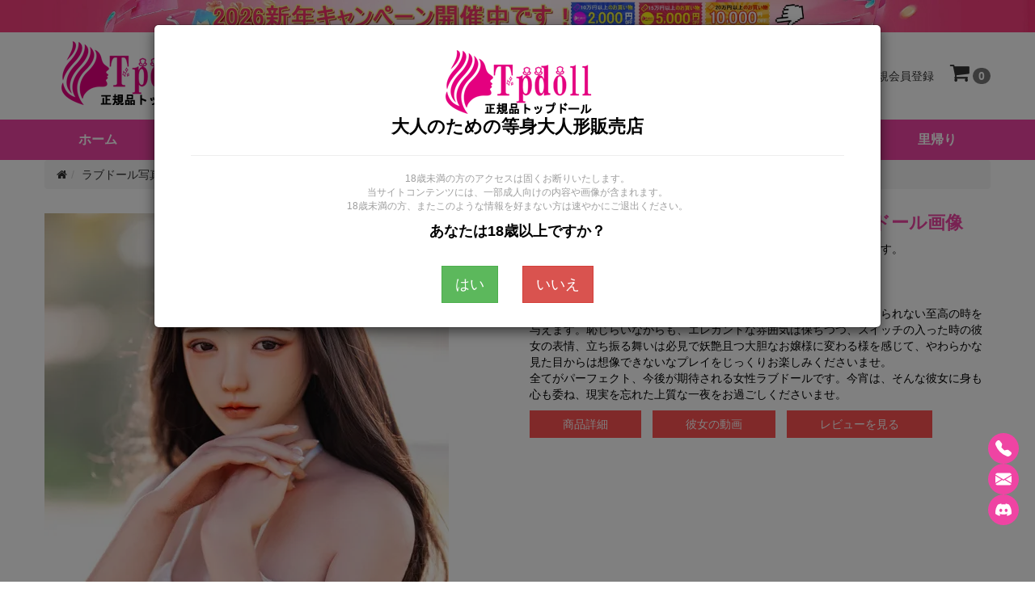

--- FILE ---
content_type: text/html; charset=utf-8
request_url: https://www.tpdoll.com/photo-chulin-beautiful-silicone-head-doll.html
body_size: 16340
content:

<!DOCTYPE html>

<html lang="ja">

<head>



    <title>『楚琳』黒髪清楚の美しい娘シリコンヘッドリアルドール写真集</title>
    <meta charset="utf-8">
    <meta http-equiv="X-UA-Compatible" content="IE=edge">
    <meta name="viewport" content="width=device-width, initial-scale=1">
    <meta name="description" content="ここれは『楚琳』の画像ページです。精密な技術、最先端シリコンヘッド材料の人形、無限の快楽を楽しむ！黒髪清楚の美しい娘等身大リアルドールというのは、女性特有のボディラインをしっかり再現しています。" />
   <meta name="google-site-verification" content="eCa_PyH9HGxbPcWpgBjuZUnauxF49BXMpyxq-cque-s" />


    <meta http-equiv="imagetoolbar" content="no" />

    
    
    <base href="https://www.tpdoll.com/" />

    

    <link rel="canonical" href="https://www.tpdoll.com/photo-chulin-beautiful-silicone-head-doll.html">
    

    


    


    <link rel="icon" href="/favicon.ico">

    

    
        
            <link rel="stylesheet" href="/includes/templates/jp/assets/css-base/plug-in.css">

        
        
            <link rel="stylesheet" href="/includes/templates/jp/assets/css-common/include.css">

            <link rel="stylesheet" href="/includes/templates/jp/assets/css/style-default.css">

            <link rel="stylesheet" href="/includes/templates/jp/assets/css/style-custom.css">

            <link rel="stylesheet" href="/includes/templates/jp/assets/css/custom.css">

            <link rel="stylesheet" href="/includes/templates/jp/css/additional.css">

        
        


        
        
        <link rel="stylesheet" href="/assets/css/tp-style.css" />

    


    <script src="/assets/js/jquery-3.3.1.min.js"></script>

    
    <script type="text/javascript" src="https://api.goaffpro.com/loader.js?shop=ikycusbcfn"></script>

    
</head>

<body>
<a class="header-banner" href="https://www.tpdoll.com/article-2026-new-year-campaign-sale.html" style="display: block; border-left-width: 0px;">
    <picture style="width: 100%;">
        <source media="(min-width:768px)" srcset="https://www.tpdoll.com/imgtj/article/268.webp" width="1920" height="60">
        <img src="https://www.tpdoll.com/imgtj/article/269.webp" alt="2026新年キャンペーン" width="750" height="60">
    </picture>
</a>
<header class="container" style="margin-bottom:8px">
    <div class="header-inner">
        <a class="logo" href="https://www.tpdoll.com/"><img src="/images/logo.png" alt="Tpdollラブドール通販ショップ" title="正規品トップドール"></a>
        <div class="left">
            <button type="button" class="navbar-toggle collapsed" data-toggle="collapse" data-target="#navbar" aria-expanded="false" aria-controls="navbar" aria-label="メインメニュー">
                <i class="fa fa-bars"></i>
            </button>
            <div class="dropdown dropdown-search">
                <span class="dropdown-toggle" data-toggle="dropdown" role="button" aria-haspopup="true" aria-expanded="false" aria-label="キーワードから探す">
                    <i class="fa fa-search"></i>
                </span>
                <div class="dropdown-menu">
                    <form name="main_search" action="https://www.tpdoll.com/search.html" method="get" class="search-box">                        <label for="search" class="visually-hidden">キーワードから探す:</label>
                        <input name="keyword" class="form-control" type="search" placeholder="キーワードから探す">
                        <button type="submit" class="btn btn-search" aria-label="キーワードから探す">
                            <i class="fa fa-search"></i>
                        </button>
                    </form>
                </div>
            </div>
        </div>
        <div class="right">
                            <a class="item item-sign" rel="nofollow" href="https://www.tpdoll.com/login.html" aria-label="ログイン">
                    <i class="fa fa-sign-in"></i>
                    <span>ログイン</span>
                </a>
                <a class="item item-register" rel="nofollow" href="https://www.tpdoll.com/register.html" aria-label="新規会員登録">
                    <i class="fa fa-user-plus"></i>
                    <span>新規会員登録</span>
                </a>
            
            <a class="item item-cart" rel="nofollow" href="https://www.tpdoll.com/shopping_cart.html" aria-label="ショッピングカート">
                <i class="fa fa-shopping-cart"></i>
                <span class="badge">0</span>
            </a>
        </div>
    </div>
</header>


<!--nav s-->
<nav class="navbar-container navbar-color"><div class="container navbar-color navbar-collapse navbar navbar-default"><ul id="navbar" class="nav navbar-nav collapse"><li><a href="https://www.tpdoll.com/">ホーム</a></li><li><a href="https://www.tpdoll.com/products_new.html">新着</a></li><li class="dropdown dropdown-large"><button class="dropdown-toggle nav2" data-toggle="dropdown" role="button" aria-haspopup="true" aria-controls="navbar" aria-expanded="false">ブランド<span class="caret"></span></button><div class="dropdown-menu dropdown-large-menu">
                            <ul class="list list-reset group-my-5 column-list four one-xs"><li><a href="https://www.tpdoll.com/brand-aotume-love-doll.html">Aotume Doll</a></li><li><a href="https://www.tpdoll.com/brand-axbdoll-love-doll.html">AXB DOLL</a></li><li><a href="https://www.tpdoll.com/brand-aibei-love-doll.html">AIBEI DOLL</a></li><li><a href="https://www.tpdoll.com/brand-angelkiss-love-doll.html">Angelkiss</a></li><li><a href="https://www.tpdoll.com/brand-avantdoll.html">Avant Doll</a></li><li><a href="https://www.tpdoll.com/brand-bezlyadoll-love-doll.html">Bezlya Doll</a></li><li><a href="https://www.tpdoll.com/brand-beter-love-doll.html">Beter Doll</a></li><li><a href="https://www.tpdoll.com/brand-bcdoll.html">BCDOLL</a></li><li><a href="https://www.tpdoll.com/brand-climaxdoll-love-doll.html">Climax Doll</a></li><li><a href="https://www.tpdoll.com/brand-doll4ever-love-doll.html">DOLL4EVER</a></li><li><a href="https://www.tpdoll.com/brand-dldoll-love-doll.html">DL DOLL</a></li><li><a href="https://www.tpdoll.com/brand-dhdoll-love-doll.html">DH DOLL</a></li><li><a href="https://www.tpdoll.com/brand-domdoll-love-doll.html">DOM DOLL</a></li><li><a href="https://www.tpdoll.com/brand-dollscastle-love-doll.html">Dolls Castle</a></li><li><a href="https://www.tpdoll.com/brand-dollsenior-love-doll.html">Doll Senior</a></li><li><a href="https://www.tpdoll.com/brand-dollhouse168-love-doll.html">Dollhouse168</a></li><li><a href="https://www.tpdoll.com/brand-dreamadolls.html">Dreamadolls</a></li><li><a href="https://www.tpdoll.com/brand-elsababe-love-doll.html">Elsa Babe</a></li><li><a href="https://www.tpdoll.com/brand-evas-doll.html">EVAS DOLL</a></li><li><a href="https://www.tpdoll.com/brand-exdoll-love-doll.html">EXDOLL</a></li><li><a href="https://www.tpdoll.com/brand-fanreal-love-doll.html">FANREAL</a></li><li><a href="https://www.tpdoll.com/brand-funwest-love-doll.html">Funwest Doll</a></li><li><a href="https://www.tpdoll.com/brand-fudoll-love-doll.html">FU DOLL</a></li><li><a href="https://www.tpdoll.com/brand-fjdoll-love-doll.html">FJ DOLL</a></li><li><a href="https://www.tpdoll.com/brand-firedoll-love-doll.html">FIRE DOLL</a></li><li><a href="https://www.tpdoll.com/brand-galaxy-love-doll.html">Galaxy Dolls</a></li><li><a href="https://www.tpdoll.com/brand-game-lady-love-doll.html">Game Lady</a></li><li><a href="https://www.tpdoll.com/brand-galatea-doll.html">Galatea Doll</a></li><li><a href="https://www.tpdoll.com/brand-guavadoll.html">GUAVADOLL</a></li><li><a href="https://www.tpdoll.com/brand-hrdoll.html">HRDOLL</a></li><li><a href="https://www.tpdoll.com/brand-harem-love-doll.html">HAREM</a></li><li><a href="https://www.tpdoll.com/brand-idodoll.html">IDODOLL</a></li><li><a href="https://www.tpdoll.com/brand-irokebijin-love-doll.html">IROKEBIJIN</a></li><li><a href="https://www.tpdoll.com/brand-irontechdoll-love-doll.html">Irontech Doll</a></li><li><a href="https://www.tpdoll.com/brand-jydoll-love-doll.html">JYDOLL</a></li><li><a href="https://www.tpdoll.com/brand-jxdoll-love-doll.html">JX DOLL</a></li><li><a href="https://www.tpdoll.com/brand-jkdoll-love-doll.html">JKDOLL</a></li><li><a href="https://www.tpdoll.com/brand-jiusheng-doll.html">Jiusheng Doll</a></li><li><a href="https://www.tpdoll.com/brand-jarliet-love-doll.html">Jarliet Doll</a></li><li><a href="https://www.tpdoll.com/brand-joyotoy-love-doll.html">JOYOTOY</a></li><li><a href="https://www.tpdoll.com/brand-judy-rona-doll.html">Judy Rona Doll</a></li><li><a href="https://www.tpdoll.com/brand-kulovedoll.html">Kulovedoll</a></li><li><a href="https://www.tpdoll.com/brand-lusandy-doll.html">Lusandy Doll</a></li><li><a href="https://www.tpdoll.com/brand-lily-love-doll.html">LilyDoll</a></li><li><a href="https://www.tpdoll.com/brand-lace-love-doll.html">LACEDOLL</a></li><li><a href="https://www.tpdoll.com/brand-mddoll.html">MD DOLL</a></li><li><a href="https://www.tpdoll.com/brand-mesedoll-love-doll.html">MESE DOLL</a></li><li><a href="https://www.tpdoll.com/brand-momodoll-love-doll.html">Momodoll</a></li><li><a href="https://www.tpdoll.com/brand-momedoll.html">Momedoll</a></li><li><a href="https://www.tpdoll.com/brand-mozudoll-love-doll.html">MOZU DOLL</a></li><li><a href="https://www.tpdoll.com/brand-minerva-love-doll.html">Minouva</a></li><li><a href="https://www.tpdoll.com/brand-myloliwaifu-love-doll.html">MLWDOLL</a></li><li><a href="https://www.tpdoll.com/brand-mzrdoll-love-doll.html">MZRDOLL</a></li><li><a href="https://www.tpdoll.com/brand-normon-love-doll.html">Normon Doll</a></li><li><a href="https://www.tpdoll.com/brand-nianta-doll.html">Nianta Doll</a></li><li><a href="https://www.tpdoll.com/brand-not-ye-love-doll.html">奈也(Not ye)</a></li><li><a href="https://www.tpdoll.com/brand-orange-in-love-doll.html">Orange In</a></li><li><a href="https://www.tpdoll.com/brand-otaku-doll.html">Otaku Doll</a></li><li><a href="https://www.tpdoll.com/brand-piperdoll-love-doll.html">PIPER DOLL</a></li><li><a href="https://www.tpdoll.com/brand-primesexdoll.html">Primesexdoll</a></li><li><a href="https://www.tpdoll.com/brand-qitadoll-love-doll.html">QITA DOLL</a></li><li><a href="https://www.tpdoll.com/brand-qqdolls-love-doll.html">QQDOLLS</a></li><li><a href="https://www.tpdoll.com/brand-ridmii-doll.html">RIDMII</a></li><li><a href="https://www.tpdoll.com/brand-rosretty-love-doll.html">Rosretty</a></li><li><a href="https://www.tpdoll.com/brand-reallady-love-doll.html">Real Lady</a></li><li><a href="https://www.tpdoll.com/brand-realing-love-doll.html">Realing</a></li><li><a href="https://www.tpdoll.com/brand-sedoll-love-doll.html">SE DOLL</a></li><li><a href="https://www.tpdoll.com/brand-shedoll-love-doll.html">SHE DOLL</a></li><li><a href="https://www.tpdoll.com/brand-sanmudoll-love-doll.html">Sanmu Doll</a></li><li><a href="https://www.tpdoll.com/brand-starpery-love-doll.html">Starpery</a></li><li><a href="https://www.tpdoll.com/brand-smdoll-love-doll.html">SMDOLL</a></li><li><a href="https://www.tpdoll.com/brand-sydoll-love-doll.html">SY DOLL</a></li><li><a href="https://www.tpdoll.com/brand-sanhuidoll-love-doll.html">Sange Doll</a></li><li><a href="https://www.tpdoll.com/brand-sigafun-love-doll.html">Sigafun</a></li><li><a href="https://www.tpdoll.com/brand-top-cydoll.html">TOP-CYDOLL</a></li><li><a href="https://www.tpdoll.com/brand-top-fire-doll.html">Top Fire Doll</a></li><li><a href="https://www.tpdoll.com/brand-tantaly-torso-doll.html">Tantaly</a></li><li><a href="https://www.tpdoll.com/brand-waxdoll-love-doll.html">WAX DOLL</a></li><li><a href="https://www.tpdoll.com/brand-wmdoll-love-doll.html">WMDOLLアジア系</a></li><li><a href="https://www.tpdoll.com/brand-wmdoll-foreigners-love-doll.html">WMDOLL欧米系</a></li><li><a href="https://www.tpdoll.com/brand-xtdoll-love-doll.html">XTDOLL</a></li><li><a href="https://www.tpdoll.com/brand-xycolo-love-doll.html">XYCOLO DOLL</a></li><li><a href="https://www.tpdoll.com/brand-xydoll-love-doll.html">XYDOLL</a></li><li><a href="https://www.tpdoll.com/brand-yearndoll-love-doll.html">Yearndoll</a></li><li><a href="https://www.tpdoll.com/brand-youqdoll-love-doll.html">YouQDOLL</a></li><li><a href="https://www.tpdoll.com/brand-yeloly-love-doll.html">Yeloly</a></li><li><a href="https://www.tpdoll.com/brand-yuedoll.html">YUEDOLL</a></li><li><a href="https://www.tpdoll.com/brand-firefly-diary-doll.html">蛍火日記</a></li><li><a href="https://www.tpdoll.com/brand-youmei-love-doll.html">誘美</a></li><li><a href="https://www.tpdoll.com/brand-zelexdoll-love-doll.html">ZELEX DOLL</a></li><li><a href="https://www.tpdoll.com/brand-6yedoll-love-doll.html">6YE DOLL</a></li></ul></div></li><li class="dropdown dropdown-large"><button class="dropdown-toggle nav2" data-toggle="dropdown" role="button" aria-haspopup="true" aria-controls="navbar" aria-expanded="false">製品一覧<span class="caret"></span></button><div class="dropdown-menu dropdown-large-menu">
                            <div class="lists lists4"><div class="list-item"><p class="item-title"><span><b>身長</b></span></p><ul class="item-list"><li><a href="https://www.tpdoll.com/mini-love-doll-c-1_51.html">60-99cmラブドール</a></li><li><a href="https://www.tpdoll.com/100-130cm-life-size-love-doll-c-1_2.html">100-130cmラブドール</a></li><li><a href="https://www.tpdoll.com/132-148cm-female-love-doll-c-1_3.html">132-148cmラブドール</a></li><li><a href="https://www.tpdoll.com/150-160cm-sex-love-doll-c-1_4.html">150-160cmラブドール</a></li><li><a href="https://www.tpdoll.com/161-170cm-adult-love-doll-c-1_5.html">161-170cmラブドール</a></li><li><a href="https://www.tpdoll.com/171-180cm-tall-love-doll-c-1_49.html">171-180cmラブドール</a></li></ul></div><div class="list-item"><p class="item-title"><span><b>体重</b></span></p><ul class="item-list"><li><a href="https://www.tpdoll.com/0-10kg-real-love-doll-c-42_43.html">0-10kg</a></li><li><a href="https://www.tpdoll.com/11-20kg-real-love-doll-c-42_44.html">11-20kg</a></li><li><a href="https://www.tpdoll.com/21-30kg-real-love-doll-c-42_45.html">21-30kg</a></li><li><a href="https://www.tpdoll.com/31-40kg-real-love-doll-c-42_46.html">31-40kg</a></li><li><a href="https://www.tpdoll.com/41-50kg-real-love-doll-c-42_47.html">41-50kg</a></li><li><a href="https://www.tpdoll.com/above-51kg-real-love-doll-c-42_48.html">51kg以上</a></li></ul></div><div class="list-item"><p class="item-title"><span><b>体型</b></span></p><ul class="item-list"><li><a href="https://www.tpdoll.com/gentle-size-breast-real-love-doll-c-14_15.html">スモールバスト体型</a></li><li><a href="https://www.tpdoll.com/perfect-body-real-dolls-c-14_30.html">スタンダードバスト体型</a></li><li><a href="https://www.tpdoll.com/huge-size-breast-real-love-doll-c-14_16.html">ラージバスト体型</a></li><li><a href="https://www.tpdoll.com/super-size-breast-real-love-doll-c-14_17.html">エクストララージバスト体型</a></li><li><a href="https://www.tpdoll.com/real-love-doll-for-women-c-25_26.html">パートナードール</a></li><li><a href="https://www.tpdoll.com/half-body-size-real-doll-c-25_27.html">半身ラブドール</a></li></ul></div><div class="list-item"><p class="item-title"><span><b>その他の</b></span></p><ul class="item-list"><li><a href="https://www.tpdoll.com/ai-robot-love-doll-c-25_37.html">AIラブドール</a></li><li><a href="https://www.tpdoll.com/best-popular-love-doll-c-32_58.html">人気ラブドール</a></li><li><a href="https://www.tpdoll.com/customized-love-doll-c-32_69.html">カスタマイズ</a></li></ul></div></div></div></li><li class="dropdown dropdown-large"><button class="dropdown-toggle nav2" data-toggle="dropdown" role="button" aria-haspopup="true" aria-controls="navbar" aria-expanded="false">スタイル<span class="caret"></span></button><div class="dropdown-menu dropdown-large-menu">
                            <ul class="list list-reset group-my-5 column-list four one-xs"><li><a href="https://www.tpdoll.com/cute-real-love-doll-c-6_11.html">可愛いリアルドール</a></li><li><a href="https://www.tpdoll.com/anime-real-love-doll-c-6_40.html">アニメラブドール</a></li><li><a href="https://www.tpdoll.com/elf-real-love-doll-c-6_53.html">エルフラブドール</a></li><li><a href="https://www.tpdoll.com/pure-real-love-doll-c-6_59.html">清楚系ラブドール</a></li><li><a href="https://www.tpdoll.com/healing-real-love-doll-c-6_61.html">癒し系ラブドール</a></li><li><a href="https://www.tpdoll.com/goddess-real-love-doll-c-6_56.html">女神ラブドール</a></li><li><a href="https://www.tpdoll.com/smile-real-love-doll-c-6_60.html">笑顔ラブドール</a></li><li><a href="https://www.tpdoll.com/ahegao-real-love-doll-c-6_52.html">柔和微笑ドール</a></li><li><a href="https://www.tpdoll.com/eyes-closed-real-love-doll-c-6_50.html">目を閉じてラブドール</a></li><li><a href="https://www.tpdoll.com/open-mouth-real-love-doll-c-6_64.html">可動顎ドール</a></li><li><a href="https://www.tpdoll.com/uniform-real-love-doll-c-6_8.html">職業風コスチュームドール</a></li><li><a href="https://www.tpdoll.com/swimsuit-real-love-doll-c-6_57.html">ビーチスタイルドール</a></li><li><a href="https://www.tpdoll.com/sexy-real-love-doll-c-6_13.html">グラマー体型ドール</a></li><li><a href="https://www.tpdoll.com/slim-real-love-doll-c-6_67.html">スリムラブドール</a></li><li><a href="https://www.tpdoll.com/mature-real-love-doll-c-6_9.html">熟女リアルドール</a></li><li><a href="https://www.tpdoll.com/overseas-real-love-doll-c-6_10.html">海外リアルドール</a></li><li><a href="https://www.tpdoll.com/black-real-love-doll-c-6_63.html">ダークスキンドール </a></li><li><a href="https://www.tpdoll.com/plump-real-love-doll-c-6_12.html">ぽっちゃり体型ドール</a></li><li><a href="https://www.tpdoll.com/big-butt-real-love-doll-c-6_54.html">豊満ヒップ体型ドール</a></li><li><a href="https://www.tpdoll.com/pregnant-real-love-doll-c-6_62.html">マタニティ体型ドール</a></li><li><a href="https://www.tpdoll.com/muscular-real-love-doll-c-6_55.html">筋肉型ラブドール</a></li><li><a href="https://www.tpdoll.com/lightweight-real-love-doll-c-6_65.html">軽量化ラブドール</a></li><li><a href="https://www.tpdoll.com/5-holes-love-doll-c-6_72.html">マルチセンサリー対応ドール</a></li><li><a href="https://www.tpdoll.com/real-makeup-love-doll-c-6_73.html">リアルメイクラブドール</a></li></ul></div></li><li class="dropdown"><button class="dropdown-toggle nav2" data-toggle="dropdown" role="button" aria-haspopup="true" aria-controls="navbar" aria-expanded="false">価格区間<span class="caret"></span></button><ul class="dropdown-menu"><li><a href="https://www.tpdoll.com/real-cheap-love-doll-c-18_19.html">10万円未満</a></li><li><a href="https://www.tpdoll.com/100000-120000-real-love-doll-c-18_20.html">10万 ～ 12万円</a></li><li><a href="https://www.tpdoll.com/120000-140000-real-love-doll-c-18_21.html">12万 ～ 14万円</a></li><li><a href="https://www.tpdoll.com/140000-160000-real-love-doll-c-18_22.html">14万 ～ 16万円</a></li><li><a href="https://www.tpdoll.com/160000-180000-real-love-doll-c-18_23.html">16万 ～ 18万円</a></li><li><a href="https://www.tpdoll.com/180000-200000-real-love-doll-c-18_24.html">18万 ～ 20万円</a></li><li><a href="https://www.tpdoll.com/200000-cost-real-love-doll-c-18_39.html">20万円以上</a></li></ul></li><li class="dropdown"><button class="dropdown-toggle nav2" data-toggle="dropdown" role="button" aria-haspopup="true" aria-controls="navbar" aria-expanded="false">材質<span class="caret"></span></button><ul class="dropdown-menu"><li><a href="https://www.tpdoll.com/silicone-material-real-love-dolls-c-28_29.html">シリコンラブドール</a></li><li><a href="https://www.tpdoll.com/tpe-safety-real-love-dolls-c-28_31.html">TPEラブドール</a></li><li><a href="https://www.tpdoll.com/stpe-love-doll-c-28_70.html">S-TPEラブドール</a></li><li><a href="https://www.tpdoll.com/silicone-head-tpe-body-love-dolls-c-28_41.html">シリコンヘッド+TPEボディ</a></li><li><a href="https://www.tpdoll.com/vinyl-head-love-dolls-c-28_66.html">PVCヘッドラブドール</a></li></ul></li><li class="dropdown dropdown-large"><button class="dropdown-toggle nav2" data-toggle="dropdown" role="button" aria-haspopup="true" aria-controls="navbar" aria-expanded="false">関連品<span class="caret"></span></button><div class="dropdown-menu dropdown-large-menu">
                            <div class="lists lists4"><div class="list-item"><p class="item-title"><span><b>ドールお手入れ</b></span></p><ul class="item-list"><li><a href="https://www.tpdoll.com/accessories-c-32_38.html">アクセサリー</a></li></ul></div><div class="list-item"><p class="item-title"><span><b>単体</b></span></p><ul class="item-list"><li><a href="https://www.tpdoll.com/doll-head-c-32_36.html">ヘッド単体</a></li><li><a href="https://www.tpdoll.com/doll-body-c-32_71.html">ボディ単体</a></li></ul></div><div class="list-item"><p class="item-title"><span><b>ウイッグ＆目玉</b></span></p><ul class="item-list"><li><a href="https://www.tpdoll.com/love-doll-wig-c-32_34.html">ウィッグ</a></li><li><a href="https://www.tpdoll.com/lovedoll-eyes-c-32_68.html">ドール眼球</a></li></ul></div><div class="list-item"><p class="item-title"><span><b>収納/保存</b></span></p><ul class="item-list"><li><a href="https://www.tpdoll.com/love-doll-storage-case-c-32_35.html">専用収納ケース</a></li></ul></div><div class="list-item"><p class="item-title"><span><b>服装</b></span></p><ul class="item-list"><li><a href="https://www.tpdoll.com/doll-sexy-underwear-c-32_33.html">セクシー下着</a></li></ul></div></div></div></li><li class="dropdown"><button class="dropdown-toggle nav2" data-toggle="dropdown" role="button" aria-haspopup="true" aria-controls="navbar" aria-expanded="false">ご利用ガイド<span class="caret"></span></button><ul class="dropdown-menu"><li><a href="https://www.tpdoll.com/faq.html">よくある質問</a></li><li><a href="https://www.tpdoll.com/h-1.html">会社概要</a></li><li><a href="https://www.tpdoll.com/h-10.html">ポイント</a></li><li><a href="https://www.tpdoll.com/h-12.html">認証と安全性について</a></li><li><a href="https://www.tpdoll.com/article-how-to-order.html">ご注文について</a></li><li><a href="https://www.tpdoll.com/h-4.html">お支払い方法</a></li><li><a href="https://www.tpdoll.com/h-3.html">納期と配送について</a></li><li><a href="https://www.tpdoll.com/h-5.html">返品・保証について</a></li></ul></li><li><a href="https://www.tpdoll.com/love-doll-recycle-p-694.html">里帰り</a></li></ul></div></nav><!--nav e--><div class="container padding-b-30">

    
        <div class="block margin-b-30 z-50">
            <ol class="breadcrumb hover pink margin-b-0"><li><a href="https://www.tpdoll.com/"><i class="fa fa-home"></i></a></li> 
<li><a href="https://www.tpdoll.com/real-love-doll-photo-album.html">ラブドール写真集一覧</a></li> 
<li class="active">『楚琳』黒髪清楚の美しい娘等身大リアルドール画像</li>
</ol>        </div>

        <div class="grid margin-b-30">

            <div class="width-50p width-100p-sm">
                                    <div class="fotorama margin-b-30" data-nav="thumbs" data-loop="true" data-thumbwidth="80" data-thumbheight="80">
                            <img src="/images/news/pic/1035.webp" alt="清楚 リアルドール 等身大"/>
                    </div>
                            </div>

            <div class="width-50p width-100p-sm">
                <div class="block margin-b-15">
                    <h1 class="block color-user font-24 font-bold margin-b-20 margin-t-0">『楚琳』黒髪清楚の美しい娘等身大リアルドール画像</h1>
                    <p>大人しそうなこんな女性が！と声を大にして言いたい！そんな女性です。<br />
        いや、エッチな扉は貴女にとってそんなに軽かったの！！<br />
        と矢継ぎ早に言いたくなる。<br />
        そんな黒髪清楚の美しい娘リアルセックスドールです。<br />
        甘い香りのする彼女とのベットタイムは恍惚でオーラを漂わせ、信じられない至高の時を与えます。恥じらいながらも、エレガントな雰囲気は保ちつつ、スイッチの入った時の彼女の表情、立ち振る舞いは必見で妖艶且つ大胆なお嬢様に変わる様を感じて、やわらかな見た目からは想像できないなプレイをじっくりお楽しみくださいませ。<br />
        全てがパーフェクト、今後が期待される女性ラブドールです。今宵は、そんな彼女に身も心も委ね、現実を忘れた上質な一夜をお過ごしくださいませ。</p>
                    <div>
                        <p>
                            <a href="https://www.tpdoll.com/chulin-beautiful-silicone-head-doll-p-4899.html" class="inline-block padding-x-40 padding-x-10-sm btn button-red-a200 margin-r-10 margin-r-5-sm margin-b-10">商品詳細</a>
                            <a href="https://www.tpdoll.com/video-chulin-beautiful-silicone-head-doll.html" class="inline-block padding-x-40 padding-x-10-sm btn button-red-a200 margin-r-10 margin-r-5-sm margin-b-10">彼女の動画</a>                            <a href="https://www.tpdoll.com/product-reviews-chulin-beautiful-silicone-head-doll-p-4899.html" class="inline-block padding-x-40 padding-x-10-sm btn button-red-a200 margin-b-10">レビューを見る</a>                        </p>
                    </div>

                </div>
            </div>
        </div>

        <div class="block margin-b-30 z-50">
            <div><div class="padding-10 margin-b-15 bg-color-user">
	<p class="color-white font-16 font-bold margin-b-0">
		製品の画像</p>
</div>
<div class="group-mb-15 margin-b-30" style="column-count: 2;">
	<img alt="等身大リアルドール写真" src="imgav/SD651501/1.webp" /> <img alt="黒髪清楚の美しい娘ラブドール画像" src="imgav/SD651501/2.webp" /> <img alt="シリコンヘッドリアルドール画像" src="imgav/SD651501/3.webp" /> <img alt="高級質感リアルダッチワイフ" src="imgav/SD651501/4.webp" /> <img alt="純白清楚系美女ラブドール" src="imgav/SD651501/5.webp" /> <img alt="シリコンヘッドリアルドール" src="imgav/SD651501/6.webp" /> <img alt="等身大リアルドール" src="imgav/SD651501/7.webp" /> <img alt="黒髪清楚の美しい娘ラブドール" src="imgav/SD651501/8.webp" /> <img alt="高級質感リアルダッチワイフ写真" src="imgav/SD651501/9.webp" /> <img alt="純白清楚系美女ラブドール画像" src="imgav/SD651501/10.webp" /> <img alt="高級 tpe リアル ドール 隣 の 女性 人形" src="imgav/SD651501/11.webp" /> <img alt="セックス 2 穴 女性 ダッチワイフ 画像" src="imgav/SD651501/12.webp" /> <img alt="ラブドール が セクシー な 下着 を 着 て いる 画像" src="imgav/SD651501/13.webp" /> <img alt="大人 の オモチャ ダッチワイフ" src="imgav/SD651501/14.webp" /> <img alt="ダッチワイフ と セックス 画像" src="imgav/SD651501/15.webp" /> <img alt="リアル ドール 手入れ" src="imgav/SD651501/16.webp" /> <img alt="安い ダッチワイフ" src="imgav/SD651501/17.webp" /> <img alt="リアル ドール ラブドール " src="imgav/SD651501/18.webp" /> <img alt="ダッチ ドール" src="imgav/SD651501/19.webp" /></div></div>

            <div class="block border top-solid padding-t-15 margin-b-30">
                <div class="grid two one-sm">
                    <div class="column">
                        <a href="https://www.tpdoll.com/photo-sabrina-mature-sexy-love-doll.html" class="float-left padding-5 border single-line icon left chevron-circle-left">『Sabrina』スレンダー黒髪女性高級セックス人形画像</a>                    </div>
                    <div class="column">
                        <a href="https://www.tpdoll.com/photo-scarlett-half-body-sex-doll.html" class="text-right float-right padding-5 border single-line icon right chevron-circle-right">『Scarlett』6.5kg半身かわいい若々しいセックス人形写真</a>                    </div>
                </div>
            </div>

                            <div class="block margin-b-20">
                    <div class="title margin-b-10 border bottom-solid">
                        <p class="font-18 margin-b-0">
                            <i class="fa fa-info-circle"></i>
                            <span>関連キーワード</span>
                        </p>
                    </div>

                    <p class="group-m-5">
                        <a href="https://www.tpdoll.com/brand-shedoll-love-doll.html" class="btn btn-sm button-user icon left tag">SHEDOLL</a><a href="https://www.tpdoll.com/pure-real-love-doll-c-6_59.html" class="btn btn-sm button-user icon left tag">清楚系ラブドール</a><a href="https://www.tpdoll.com/161-170cm-adult-love-doll-c-1_5.html" class="btn btn-sm button-user icon left tag">大人ラブドール</a><a href="https://www.tpdoll.com/silicone-head-tpe-body-love-dolls-c-28_41.html" class="btn btn-sm button-user icon left tag">シリコン製頭部+TPEボディラブドール</a>                    </p>
                </div>
                
                            <div class="title margin-b-10 border bottom-solid border-2px border-blue-400">
                    <p class="font-24 font-bold margin-b-0">
                        <span>関連オススメ画像</span>
                    </p>
                </div>
                <div class="grid five three-sm two-xs">
                                            <div class="column">
                            <div class="block">
                                <a class="block margin-b-0" href="https://www.tpdoll.com/photo-luox-very-cute-maid-doll.html"><img src="/images/news/pic/1030.webp" alt="上品美少女ダッチワイフ"/></a>
                                <div class="block padding-10 bg-color-light-blue-50">
                                    <a href="https://www.tpdoll.com/photo-luox-very-cute-maid-doll.html" class="single-line color-user font-16 font-bold">『洛小夕』上品さ溢れる美少女リアルダッチワイフ写真</a>
                                    <p class="multiple-lines two margin-b-0">洗練された極上ボディーと上品さで男性を魅了する最高 ...</p>
                                </div>
                            </div>
                        </div>
                                                <div class="column">
                            <div class="block">
                                <a class="block margin-b-0" href="https://www.tpdoll.com/photo-tsubasa-silicone-head-western-doll.html"><img src="/images/news/pic/1029.webp" alt="巨乳美女セックスドール"/></a>
                                <div class="block padding-10 bg-color-light-blue-50">
                                    <a href="https://www.tpdoll.com/photo-tsubasa-silicone-head-western-doll.html" class="single-line color-user font-16 font-bold">『Sally』色白美肌の巨乳美女リアルセックスドール写真</a>
                                    <p class="multiple-lines two margin-b-0">天性の美しさを持つ顔立ちに色白美肌Fカップの美巨乳セ ...</p>
                                </div>
                            </div>
                        </div>
                                                <div class="column">
                            <div class="block">
                                <a class="block margin-b-0" href="https://www.tpdoll.com/photo-chuki-beautiful-girl-silicone-doll.html"><img src="/images/news/pic/1028.webp" alt="最高級シリコンラブドール写真"/></a>
                                <div class="block padding-10 bg-color-light-blue-50">
                                    <a href="https://www.tpdoll.com/photo-chuki-beautiful-girl-silicone-doll.html" class="single-line color-user font-16 font-bold">『楚玥』最高級！美人お姉様シリコンリアルドール画像</a>
                                    <p class="multiple-lines two margin-b-0">常に笑顔をたやさずやさしく微笑みかけてくれます。
   ...</p>
                                </div>
                            </div>
                        </div>
                                                <div class="column">
                            <div class="block">
                                <a class="block margin-b-0" href="https://www.tpdoll.com/photo-xiujie-real-jy-love-doll.html"><img src="/images/news/pic/1027.webp" alt="爆乳美女ラブドール画像"/></a>
                                <div class="block padding-10 bg-color-light-blue-50">
                                    <a href="https://www.tpdoll.com/photo-xiujie-real-jy-love-doll.html" class="single-line color-user font-16 font-bold">『秀婕』綺麗&明るい美女リアルセックスドール画像</a>
                                    <p class="multiple-lines two margin-b-0">道ですれ違ったら2度三必須の綺麗&明るい美女リアルラ ...</p>
                                </div>
                            </div>
                        </div>
                                                <div class="column">
                            <div class="block">
                                <a class="block margin-b-0" href="https://www.tpdoll.com/photo-wanyu-jy-sexy-doll.html"><img src="/images/news/pic/1026.webp" alt="AV女優リアルダッチワイフ"/></a>
                                <div class="block padding-10 bg-color-light-blue-50">
                                    <a href="https://www.tpdoll.com/photo-wanyu-jy-sexy-doll.html" class="single-line color-user font-16 font-bold">『晚玉』癒しオーラ抜群リアルダッチワイフ画像</a>
                                    <p class="multiple-lines two margin-b-0">明るく、話しやすく、愛嬌も抜群ダッチワイフ！
       ...</p>
                                </div>
                            </div>
                        </div>
                                        </div>
            
        </div>

        <!-- <div class="block margin-b-30 border top-solid border-3px border-user"></div>


<div class="grid margin-b-30">
    <div class="width-35p width-100p-sm">
        <div class="block margin-b-15">
            <p class="font-18 font-bold margin-b-0">
                <span class="margin-r-15"><i class="fa fa-info-circle margin-r-10"></i>最近画像</span>
                <a href="https://www.tpdoll.com/real-love-doll-photo-album.html" class="more-link">リアルドール画像</a>
            </p>
        </div>

        <ul class="list list-reset dashed">
                            <li class="block">
                    <a href="https://www.tpdoll.com/photo-rena-tpe-real-doll.html">
                        <p class="margin-b-0">2025-02-13</p>
                        <p class="single-line margin-b-0">『玲奈』Momodoll #H028-Aヘッド 150cm Cカップ かわいい女性ダッチワイフ写真</p>
                    </a>
                </li>
                                <li class="block">
                    <a href="https://www.tpdoll.com/photo-mizuki-yoshino-silicone-doll.html">
                        <p class="margin-b-0">2025-02-13</p>
                        <p class="single-line margin-b-0">『觀月愛乃』Elsa Babe RAD042 148cm大胸 可愛い子シリコン製ダッチワイフ画像</p>
                    </a>
                </li>
                                <li class="block">
                    <a href="https://www.tpdoll.com/photo-nekoha-aya-silicone-doll.html">
                        <p class="margin-b-0">2025-02-13</p>
                        <p class="single-line margin-b-0">『猫羽彩』Elsa Babe RAD037 148cm大胸 猫耳美女アニメラブドール写真</p>
                    </a>
                </li>
                                <li class="block">
                    <a href="https://www.tpdoll.com/photo-emilia-anime-love-doll.html">
                        <p class="margin-b-0">2025-02-13</p>
                        <p class="single-line margin-b-0">『愛蜜莉雅』Aotume Doll #125ヘッド 155cm Cカップかわいいアニメラブドール画像</p>
                    </a>
                </li>
                                <li class="block">
                    <a href="https://www.tpdoll.com/photo-hideri-kanzaki-anime-doll.html">
                        <p class="margin-b-0">2025-02-13</p>
                        <p class="single-line margin-b-0">『神崎日照』Aotume Doll #124ヘッド 142cm男性可愛いアニメドール写真</p>
                    </a>
                </li>
                        </ul>
    </div>

    <div class="width-35p width-100p-sm">
        <div class="block margin-b-15">
            <p class="font-18 font-bold margin-b-0">
                <span class="margin-r-15"><i class="fa fa-info-circle margin-r-10"></i>最近動画</span>
                <a href="https://www.tpdoll.com/real-love-doll-video.html" class="more-link">ラブドール動画</a>
            </p>
        </div>

        <ul class="list list-reset dashed">
                            <li class="block">
                    <a href="https://www.tpdoll.com/video-rena-tpe-real-doll.html">
                        <p class="margin-b-0">2025-02-13</p>
                        <p class="single-line margin-b-0">Momodoll #H028-Aヘッド 150cm Cカップ可愛い系高級TPE製ラブドール『玲奈』動画</p>
                    </a>
                </li>
                                <li class="block">
                    <a href="https://www.tpdoll.com/video-mizuki-yoshino-silicone-doll.html">
                        <p class="margin-b-0">2025-02-13</p>
                        <p class="single-line margin-b-0">Elsa Babe RAD042 148cm大胸 萌え系美少女シリコンドール『觀月愛乃』ビデオ</p>
                    </a>
                </li>
                                <li class="block">
                    <a href="https://www.tpdoll.com/video-nekoha-aya-silicone-doll.html">
                        <p class="margin-b-0">2025-02-13</p>
                        <p class="single-line margin-b-0">Elsa Babe RAD037 148cm大胸 アニメシリコンセックス ドール『猫羽彩』映画</p>
                    </a>
                </li>
                                <li class="block">
                    <a href="https://www.tpdoll.com/video-emilia-anime-love-doll.html">
                        <p class="margin-b-0">2025-02-13</p>
                        <p class="single-line margin-b-0">Aotume Doll #125ヘッド 155cm Cカップ可愛い女性アニメドール『愛蜜莉雅』ムービー</p>
                    </a>
                </li>
                                <li class="block">
                    <a href="https://www.tpdoll.com/video-hideri-kanzaki-anime-doll.html">
                        <p class="margin-b-0">2025-02-13</p>
                        <p class="single-line margin-b-0">Aotume Doll #124ヘッド 142cmかわいい男子アニメラブドール『神崎日照』動画</p>
                    </a>
                </li>
                        </ul>
    </div>

    <div class="width-30p width-100p-sm">
        <div class="block margin-b-15">
            <p class="font-18 font-bold margin-b-0">
                <span class="margin-r-15"><i class="fa fa-info-circle margin-r-10"></i>最近レビュー</span>
                <a href="https://www.tpdoll.com/real-love-doll-reviews.html" class="more-link">ラブドール口コミ</a>
            </p>
        </div>

        <ul class="list list-reset dashed">
                            <li class="block">
                    <a href="https://www.tpdoll.com/product-reviews-eileen-elegant-beauty-silicone-doll-p-5858.html">
                        <p class="margin-b-0">2025-10-27</p>
                        <p class="single-line margin-b-0">『Eileen』Irontech Doll S40 165cm上品な美人高級シリコン製ラブドール評価</p>
                    </a>
                </li>
                                <li class="block">
                    <a href="https://www.tpdoll.com/product-reviews-shiori-soft-silicone-doll-p-7850.html">
                        <p class="margin-b-0">2025-10-27</p>
                        <p class="single-line margin-b-0">『Shiori-C』IROKEBIJIN 148cm Fカップ緑髪アニメ系超ソフトシリコン製ラブドール口コミ</p>
                    </a>
                </li>
                                <li class="block">
                    <a href="https://www.tpdoll.com/product-reviews-jinshi-anime-love-doll-p-9927.html">
                        <p class="margin-b-0">2025-09-20</p>
                        <p class="single-line margin-b-0">『金狮』Aotume Doll #131 160cm Kカップアニメラブドール口コミ</p>
                    </a>
                </li>
                                <li class="block">
                    <a href="https://www.tpdoll.com/product-reviews-akane-stpe-anime-doll-p-7972.html">
                        <p class="margin-b-0">2025-09-12</p>
                        <p class="single-line margin-b-0">『Akane』IROKEBIJIN 155cm爆乳S-TPE製アニメラブドールレビュー</p>
                    </a>
                </li>
                                <li class="block">
                    <a href="https://www.tpdoll.com/product-reviews-wmdoll-ai-box-p-9343.html">
                        <p class="margin-b-0">2025-08-15</p>
                        <p class="single-line margin-b-0">『AI-Box』WMDOLLラブドール専用二代目AI知能会話レビュー</p>
                    </a>
                </li>
                        </ul>
    </div>
</div> -->

    




<div class="block margin-b-30 border top-solid border-3px border-user"></div>
<div class="block margin-b-30 column-list three one-sm">
    <div class="waterfall-item margin-b-10">
        <div class="block margin-b-5">
            <p class="font-18 font-bold margin-b-0">
                <span class="margin-r-15"><i class="fa fa-info-circle margin-r-10"></i>ブランド</span>
            </p>
        </div>
        <ul class="list list-reset dashed">
                    <li class="block"> 
                <a href="brand-dollhouse168-love-doll-picture.html">
                    <p class="single-line margin-b-0">
                        Dollhouse168画像 
                    </p>
                </a>
            </li> 
                    <li class="block"> 
                <a href="brand-wmdoll-love-doll-picture.html">
                    <p class="single-line margin-b-0">
                        WMDOLLアジア系画像 
                    </p>
                </a>
            </li> 
                    <li class="block"> 
                <a href="brand-wmdoll-foreigners-love-doll-picture.html">
                    <p class="single-line margin-b-0">
                        WMDOLL欧米系画像 
                    </p>
                </a>
            </li> 
                    <li class="block"> 
                <a href="brand-jydoll-love-doll-picture.html">
                    <p class="single-line margin-b-0">
                        JYDOLL画像 
                    </p>
                </a>
            </li> 
                    <li class="block"> 
                <a href="brand-smdoll-love-doll-picture.html">
                    <p class="single-line margin-b-0">
                        SMDOLL画像 
                    </p>
                </a>
            </li> 
                    <li class="block"> 
                <a href="brand-xydoll-love-doll-picture.html">
                    <p class="single-line margin-b-0">
                        XYDOLL画像 
                    </p>
                </a>
            </li> 
                    <li class="block"> 
                <a href="brand-qitadoll-love-doll-picture.html">
                    <p class="single-line margin-b-0">
                        QITA DOLL画像 
                    </p>
                </a>
            </li> 
                    <li class="block"> 
                <a href="brand-piperdoll-love-doll-picture.html">
                    <p class="single-line margin-b-0">
                        PIPER DOLL画像 
                    </p>
                </a>
            </li> 
                    <li class="block"> 
                <a href="brand-doll4ever-love-doll-picture.html">
                    <p class="single-line margin-b-0">
                        DOLL4EVER画像 
                    </p>
                </a>
            </li> 
                    <li class="block"> 
                <a href="brand-elsababe-love-doll-picture.html">
                    <p class="single-line margin-b-0">
                        Elsa Babe画像 
                    </p>
                </a>
            </li> 
                    <li class="block"> 
                <a href="brand-irontechdoll-love-doll-picture.html">
                    <p class="single-line margin-b-0">
                        Irontech Doll画像 
                    </p>
                </a>
            </li> 
                    <li class="block"> 
                <a href="brand-dldoll-love-doll-picture.html">
                    <p class="single-line margin-b-0">
                        DL DOLL画像 
                    </p>
                </a>
            </li> 
                    <li class="block"> 
                <a href="brand-axbdoll-love-doll-picture.html">
                    <p class="single-line margin-b-0">
                        AXB DOLL画像 
                    </p>
                </a>
            </li> 
                    <li class="block"> 
                <a href="brand-futuregirl-love-doll-picture.html">
                    <p class="single-line margin-b-0">
                        FUTUREGIRL画像 
                    </p>
                </a>
            </li> 
                    <li class="block"> 
                <a href="brand-waxdoll-love-doll-picture.html">
                    <p class="single-line margin-b-0">
                        WAX DOLL画像 
                    </p>
                </a>
            </li> 
                    <li class="block"> 
                <a href="brand-aotume-love-doll-picture.html">
                    <p class="single-line margin-b-0">
                        Aotume Doll画像 
                    </p>
                </a>
            </li> 
                    <li class="block"> 
                <a href="brand-firedoll-love-doll-picture.html">
                    <p class="single-line margin-b-0">
                        FIRE DOLL画像 
                    </p>
                </a>
            </li> 
                    <li class="block"> 
                <a href="brand-sedoll-love-doll-picture.html">
                    <p class="single-line margin-b-0">
                        SE DOLL画像 
                    </p>
                </a>
            </li> 
                    <li class="block"> 
                <a href="brand-momodoll-love-doll-picture.html">
                    <p class="single-line margin-b-0">
                        Momodoll画像 
                    </p>
                </a>
            </li> 
                    <li class="block"> 
                <a href="brand-6yedoll-love-doll-picture.html">
                    <p class="single-line margin-b-0">
                        6YE DOLL画像 
                    </p>
                </a>
            </li> 
                    <li class="block"> 
                <a href="brand-bezlyadoll-love-doll-picture.html">
                    <p class="single-line margin-b-0">
                        Bezlya Doll画像 
                    </p>
                </a>
            </li> 
                    <li class="block"> 
                <a href="brand-dhdoll-love-doll-picture.html">
                    <p class="single-line margin-b-0">
                        DH DOLL画像 
                    </p>
                </a>
            </li> 
                    <li class="block"> 
                <a href="brand-irokebijin-love-doll-picture.html">
                    <p class="single-line margin-b-0">
                        IROKEBIJIN画像 
                    </p>
                </a>
            </li> 
                    <li class="block"> 
                <a href="brand-fudoll-love-doll-picture.html">
                    <p class="single-line margin-b-0">
                        FU DOLL画像 
                    </p>
                </a>
            </li> 
                    <li class="block"> 
                <a href="brand-fjdoll-love-doll-picture.html">
                    <p class="single-line margin-b-0">
                        FJ DOLL画像 
                    </p>
                </a>
            </li> 
                    <li class="block"> 
                <a href="brand-mozudoll-love-doll-picture.html">
                    <p class="single-line margin-b-0">
                        MOZU DOLL画像 
                    </p>
                </a>
            </li> 
                    <li class="block"> 
                <a href="brand-xycolo-love-doll-picture.html">
                    <p class="single-line margin-b-0">
                        XYCOLO DOLL画像 
                    </p>
                </a>
            </li> 
                    <li class="block"> 
                <a href="brand-sydoll-love-doll-picture.html">
                    <p class="single-line margin-b-0">
                        SY DOLL画像 
                    </p>
                </a>
            </li> 
                    <li class="block"> 
                <a href="brand-aibei-love-doll-picture.html">
                    <p class="single-line margin-b-0">
                        AIBEI DOLL画像 
                    </p>
                </a>
            </li> 
                    <li class="block"> 
                <a href="brand-mesedoll-love-doll-picture.html">
                    <p class="single-line margin-b-0">
                        MESE DOLL画像 
                    </p>
                </a>
            </li> 
                    <li class="block"> 
                <a href="brand-cosdoll-love-doll-picture.html">
                    <p class="single-line margin-b-0">
                        COSDOLL画像 
                    </p>
                </a>
            </li> 
                    <li class="block"> 
                <a href="brand-fanreal-love-doll-picture.html">
                    <p class="single-line margin-b-0">
                        FANREAL画像 
                    </p>
                </a>
            </li> 
                    <li class="block"> 
                <a href="brand-domdoll-love-doll-picture.html">
                    <p class="single-line margin-b-0">
                        DOM DOLL画像 
                    </p>
                </a>
            </li> 
                    <li class="block"> 
                <a href="brand-shedoll-love-doll-picture.html">
                    <p class="single-line margin-b-0">
                        SHE DOLL画像 
                    </p>
                </a>
            </li> 
                </ul>
    </div>


                <div class="waterfall-item margin-b-10">
                <div class="block margin-b-5">
                    <p class="font-18 font-bold margin-b-0">
                        <span class="margin-r-15"><i class="fa fa-info-circle margin-r-10"></i>身長</span>
                    </p>
                </div>
                <ul class="list list-reset dashed">
                                                    <li class="block">
                                    <a href="https://www.tpdoll.com/mini-love-doll-c-1_51-picture.html">
                                        <p class="single-line margin-b-0">
                                            60-99cmラブドール画像                                        </p>
                                    </a>
                                </li>
                                                            <li class="block">
                                    <a href="https://www.tpdoll.com/100-130cm-life-size-love-doll-c-1_2-picture.html">
                                        <p class="single-line margin-b-0">
                                            100-130cmラブドール画像                                        </p>
                                    </a>
                                </li>
                                                            <li class="block">
                                    <a href="https://www.tpdoll.com/132-148cm-female-love-doll-c-1_3-picture.html">
                                        <p class="single-line margin-b-0">
                                            132-148cmラブドール画像                                        </p>
                                    </a>
                                </li>
                                                            <li class="block">
                                    <a href="https://www.tpdoll.com/150-160cm-sex-love-doll-c-1_4-picture.html">
                                        <p class="single-line margin-b-0">
                                            150-160cmラブドール画像                                        </p>
                                    </a>
                                </li>
                                                            <li class="block">
                                    <a href="https://www.tpdoll.com/161-170cm-adult-love-doll-c-1_5-picture.html">
                                        <p class="single-line margin-b-0">
                                            161-170cmラブドール画像                                        </p>
                                    </a>
                                </li>
                                                            <li class="block">
                                    <a href="https://www.tpdoll.com/171-180cm-tall-love-doll-c-1_49-picture.html">
                                        <p class="single-line margin-b-0">
                                            171-180cmラブドール画像                                        </p>
                                    </a>
                                </li>
                                            </ul>
            </div>
                <div class="waterfall-item margin-b-10">
                <div class="block margin-b-5">
                    <p class="font-18 font-bold margin-b-0">
                        <span class="margin-r-15"><i class="fa fa-info-circle margin-r-10"></i>スタイル</span>
                    </p>
                </div>
                <ul class="list list-reset dashed">
                                                    <li class="block">
                                    <a href="https://www.tpdoll.com/uniform-real-love-doll-c-6_8-picture.html">
                                        <p class="single-line margin-b-0">
                                            制服ラブドール画像                                        </p>
                                    </a>
                                </li>
                                                            <li class="block">
                                    <a href="https://www.tpdoll.com/mature-real-love-doll-c-6_9-picture.html">
                                        <p class="single-line margin-b-0">
                                            熟女ラブドール画像                                        </p>
                                    </a>
                                </li>
                                                            <li class="block">
                                    <a href="https://www.tpdoll.com/overseas-real-love-doll-c-6_10-picture.html">
                                        <p class="single-line margin-b-0">
                                            海外ラブドール画像                                        </p>
                                    </a>
                                </li>
                                                            <li class="block">
                                    <a href="https://www.tpdoll.com/cute-real-love-doll-c-6_11-picture.html">
                                        <p class="single-line margin-b-0">
                                            可愛いラブドール画像                                        </p>
                                    </a>
                                </li>
                                                            <li class="block">
                                    <a href="https://www.tpdoll.com/plump-real-love-doll-c-6_12-picture.html">
                                        <p class="single-line margin-b-0">
                                            肥満ラブドール画像                                        </p>
                                    </a>
                                </li>
                                                            <li class="block">
                                    <a href="https://www.tpdoll.com/sexy-real-love-doll-c-6_13-picture.html">
                                        <p class="single-line margin-b-0">
                                            セクシーラブドール画像                                        </p>
                                    </a>
                                </li>
                                                            <li class="block">
                                    <a href="https://www.tpdoll.com/anime-real-love-doll-c-6_40-picture.html">
                                        <p class="single-line margin-b-0">
                                            アニメラブドール画像                                        </p>
                                    </a>
                                </li>
                                                            <li class="block">
                                    <a href="https://www.tpdoll.com/eyes-closed-real-love-doll-c-6_50-picture.html">
                                        <p class="single-line margin-b-0">
                                            目を閉じてラブドール画像                                        </p>
                                    </a>
                                </li>
                                                            <li class="block">
                                    <a href="https://www.tpdoll.com/ahegao-real-love-doll-c-6_52-picture.html">
                                        <p class="single-line margin-b-0">
                                            とろけ顔ラブドール画像                                        </p>
                                    </a>
                                </li>
                                                            <li class="block">
                                    <a href="https://www.tpdoll.com/elf-real-love-doll-c-6_53-picture.html">
                                        <p class="single-line margin-b-0">
                                            エルフラブドール画像                                        </p>
                                    </a>
                                </li>
                                                            <li class="block">
                                    <a href="https://www.tpdoll.com/big-butt-real-love-doll-c-6_54-picture.html">
                                        <p class="single-line margin-b-0">
                                            巨尻ラブドール画像                                        </p>
                                    </a>
                                </li>
                                                            <li class="block">
                                    <a href="https://www.tpdoll.com/muscular-real-love-doll-c-6_55-picture.html">
                                        <p class="single-line margin-b-0">
                                            筋肉型ラブドール画像                                        </p>
                                    </a>
                                </li>
                                                            <li class="block">
                                    <a href="https://www.tpdoll.com/goddess-real-love-doll-c-6_56-picture.html">
                                        <p class="single-line margin-b-0">
                                            女神ラブドール画像                                        </p>
                                    </a>
                                </li>
                                                            <li class="block">
                                    <a href="https://www.tpdoll.com/swimsuit-real-love-doll-c-6_57-picture.html">
                                        <p class="single-line margin-b-0">
                                            水着ラブドール画像                                        </p>
                                    </a>
                                </li>
                                                            <li class="block">
                                    <a href="https://www.tpdoll.com/pure-real-love-doll-c-6_59-picture.html">
                                        <p class="single-line margin-b-0">
                                            清楚系ラブドール画像                                        </p>
                                    </a>
                                </li>
                                                            <li class="block">
                                    <a href="https://www.tpdoll.com/smile-real-love-doll-c-6_60-picture.html">
                                        <p class="single-line margin-b-0">
                                            笑顔ラブドール画像                                        </p>
                                    </a>
                                </li>
                                                            <li class="block">
                                    <a href="https://www.tpdoll.com/healing-real-love-doll-c-6_61-picture.html">
                                        <p class="single-line margin-b-0">
                                            癒し系ラブドール画像                                        </p>
                                    </a>
                                </li>
                                                            <li class="block">
                                    <a href="https://www.tpdoll.com/pregnant-real-love-doll-c-6_62-picture.html">
                                        <p class="single-line margin-b-0">
                                            妊婦ラブドール画像                                        </p>
                                    </a>
                                </li>
                                                            <li class="block">
                                    <a href="https://www.tpdoll.com/black-real-love-doll-c-6_63-picture.html">
                                        <p class="single-line margin-b-0">
                                            黒人ラブドール画像                                        </p>
                                    </a>
                                </li>
                                                            <li class="block">
                                    <a href="https://www.tpdoll.com/open-mouth-real-love-doll-c-6_64-picture.html">
                                        <p class="single-line margin-b-0">
                                            口が開いたラブドール画像                                        </p>
                                    </a>
                                </li>
                                                            <li class="block">
                                    <a href="https://www.tpdoll.com/lightweight-real-love-doll-c-6_65-picture.html">
                                        <p class="single-line margin-b-0">
                                            軽量化ラブドール画像                                        </p>
                                    </a>
                                </li>
                                                            <li class="block">
                                    <a href="https://www.tpdoll.com/slim-real-love-doll-c-6_67-picture.html">
                                        <p class="single-line margin-b-0">
                                            スリムラブドール画像                                        </p>
                                    </a>
                                </li>
                                            </ul>
            </div>
                <div class="waterfall-item margin-b-10">
                <div class="block margin-b-5">
                    <p class="font-18 font-bold margin-b-0">
                        <span class="margin-r-15"><i class="fa fa-info-circle margin-r-10"></i>乳型</span>
                    </p>
                </div>
                <ul class="list list-reset dashed">
                                                    <li class="block">
                                    <a href="https://www.tpdoll.com/gentle-size-breast-real-love-doll-c-14_15-picture.html">
                                        <p class="single-line margin-b-0">
                                            貧乳ラブドール画像                                        </p>
                                    </a>
                                </li>
                                                            <li class="block">
                                    <a href="https://www.tpdoll.com/perfect-body-real-dolls-c-14_30-picture.html">
                                        <p class="single-line margin-b-0">
                                            良乳ラブドール画像                                        </p>
                                    </a>
                                </li>
                                                            <li class="block">
                                    <a href="https://www.tpdoll.com/huge-size-breast-real-love-doll-c-14_16-picture.html">
                                        <p class="single-line margin-b-0">
                                            巨乳ラブドール画像                                        </p>
                                    </a>
                                </li>
                                                            <li class="block">
                                    <a href="https://www.tpdoll.com/super-size-breast-real-love-doll-c-14_17-picture.html">
                                        <p class="single-line margin-b-0">
                                            超乳ラブドール画像                                        </p>
                                    </a>
                                </li>
                                            </ul>
            </div>
                <div class="waterfall-item margin-b-10">
                <div class="block margin-b-5">
                    <p class="font-18 font-bold margin-b-0">
                        <span class="margin-r-15"><i class="fa fa-info-circle margin-r-10"></i>体重</span>
                    </p>
                </div>
                <ul class="list list-reset dashed">
                                                    <li class="block">
                                    <a href="https://www.tpdoll.com/0-10kg-real-love-doll-c-42_43-picture.html">
                                        <p class="single-line margin-b-0">
                                            0-10kgラブドール画像                                        </p>
                                    </a>
                                </li>
                                                            <li class="block">
                                    <a href="https://www.tpdoll.com/11-20kg-real-love-doll-c-42_44-picture.html">
                                        <p class="single-line margin-b-0">
                                            11-20kgラブドール画像                                        </p>
                                    </a>
                                </li>
                                                            <li class="block">
                                    <a href="https://www.tpdoll.com/21-30kg-real-love-doll-c-42_45-picture.html">
                                        <p class="single-line margin-b-0">
                                            21-30kgラブドール画像                                        </p>
                                    </a>
                                </li>
                                                            <li class="block">
                                    <a href="https://www.tpdoll.com/31-40kg-real-love-doll-c-42_46-picture.html">
                                        <p class="single-line margin-b-0">
                                            31-40kgラブドール画像                                        </p>
                                    </a>
                                </li>
                                                            <li class="block">
                                    <a href="https://www.tpdoll.com/41-50kg-real-love-doll-c-42_47-picture.html">
                                        <p class="single-line margin-b-0">
                                            41-50kgラブドール画像                                        </p>
                                    </a>
                                </li>
                                                            <li class="block">
                                    <a href="https://www.tpdoll.com/above-51kg-real-love-doll-c-42_48-picture.html">
                                        <p class="single-line margin-b-0">
                                            51kg以上ラブドール画像                                        </p>
                                    </a>
                                </li>
                                            </ul>
            </div>
                <div class="waterfall-item margin-b-10">
                <div class="block margin-b-5">
                    <p class="font-18 font-bold margin-b-0">
                        <span class="margin-r-15"><i class="fa fa-info-circle margin-r-10"></i>価格区間</span>
                    </p>
                </div>
                <ul class="list list-reset dashed">
                                                    <li class="block">
                                    <a href="https://www.tpdoll.com/real-cheap-love-doll-c-18_19-picture.html">
                                        <p class="single-line margin-b-0">
                                            10万円未満ドール画像                                        </p>
                                    </a>
                                </li>
                                                            <li class="block">
                                    <a href="https://www.tpdoll.com/100000-120000-real-love-doll-c-18_20-picture.html">
                                        <p class="single-line margin-b-0">
                                            10万 ～ 12万円ドール画像                                        </p>
                                    </a>
                                </li>
                                                            <li class="block">
                                    <a href="https://www.tpdoll.com/120000-140000-real-love-doll-c-18_21-picture.html">
                                        <p class="single-line margin-b-0">
                                            12万 ～ 14万円ドール画像                                        </p>
                                    </a>
                                </li>
                                                            <li class="block">
                                    <a href="https://www.tpdoll.com/140000-160000-real-love-doll-c-18_22-picture.html">
                                        <p class="single-line margin-b-0">
                                            14万 ～ 16万円ドール画像                                        </p>
                                    </a>
                                </li>
                                                            <li class="block">
                                    <a href="https://www.tpdoll.com/160000-180000-real-love-doll-c-18_23-picture.html">
                                        <p class="single-line margin-b-0">
                                            16万 ～ 18万円ドール画像                                        </p>
                                    </a>
                                </li>
                                                            <li class="block">
                                    <a href="https://www.tpdoll.com/180000-200000-real-love-doll-c-18_24-picture.html">
                                        <p class="single-line margin-b-0">
                                            18万 ～ 20万円ドール画像                                        </p>
                                    </a>
                                </li>
                                                            <li class="block">
                                    <a href="https://www.tpdoll.com/200000-cost-real-love-doll-c-18_39-picture.html">
                                        <p class="single-line margin-b-0">
                                            20万円以上ドール画像                                        </p>
                                    </a>
                                </li>
                                            </ul>
            </div>
                <div class="waterfall-item margin-b-10">
                <div class="block margin-b-5">
                    <p class="font-18 font-bold margin-b-0">
                        <span class="margin-r-15"><i class="fa fa-info-circle margin-r-10"></i>性别</span>
                    </p>
                </div>
                <ul class="list list-reset dashed">
                                                    <li class="block">
                                    <a href="https://www.tpdoll.com/ai-robot-love-doll-c-25_37-picture.html">
                                        <p class="single-line margin-b-0">
                                            AIラブドール画像                                        </p>
                                    </a>
                                </li>
                                                            <li class="block">
                                    <a href="https://www.tpdoll.com/real-love-doll-for-women-c-25_26-picture.html">
                                        <p class="single-line margin-b-0">
                                            女用ラブドール画像                                        </p>
                                    </a>
                                </li>
                                                            <li class="block">
                                    <a href="https://www.tpdoll.com/half-body-size-real-doll-c-25_27-picture.html">
                                        <p class="single-line margin-b-0">
                                            半身ラブドール画像                                        </p>
                                    </a>
                                </li>
                                            </ul>
            </div>
                <div class="waterfall-item margin-b-10">
                <div class="block margin-b-5">
                    <p class="font-18 font-bold margin-b-0">
                        <span class="margin-r-15"><i class="fa fa-info-circle margin-r-10"></i>材質</span>
                    </p>
                </div>
                <ul class="list list-reset dashed">
                                                    <li class="block">
                                    <a href="https://www.tpdoll.com/silicone-material-real-love-dolls-c-28_29-picture.html">
                                        <p class="single-line margin-b-0">
                                            シリコンドール画像                                        </p>
                                    </a>
                                </li>
                                                            <li class="block">
                                    <a href="https://www.tpdoll.com/tpe-safety-real-love-dolls-c-28_31-picture.html">
                                        <p class="single-line margin-b-0">
                                            TPEドール画像                                        </p>
                                    </a>
                                </li>
                                                            <li class="block">
                                    <a href="https://www.tpdoll.com/silicone-head-tpe-body-love-dolls-c-28_41-picture.html">
                                        <p class="single-line margin-b-0">
                                            シリコン製頭部+TPEボディドール画像                                        </p>
                                    </a>
                                </li>
                                                            <li class="block">
                                    <a href="https://www.tpdoll.com/vinyl-head-love-dolls-c-28_66-picture.html">
                                        <p class="single-line margin-b-0">
                                            PVCヘッドラブドール画像                                        </p>
                                    </a>
                                </li>
                                            </ul>
            </div>
    

    <div class="block margin-b-15">
        
        <div class="block margin-b-5">
            <p class="font-18 font-bold margin-b-0">
                <span class="margin-r-15"><i class="fa fa-info-circle margin-r-10"></i>人気検索</span>
            </p>
        </div>
        <ul class="list list-reset dashed">
            <li><a href="https://www.tpdoll.com/">ラブドール</a></li>
            <li><a href="https://www.tpdoll.com/100-130cm-life-size-love-doll-c-1_2.html">等身大ラブドール</a></li>
            <li><a href="https://www.tpdoll.com/silicone-material-real-love-dolls-c-28_29.html">シリコンドール</a></li>
            <li><a href="https://www.tpdoll.com/anime-real-love-doll-c-6_40.html">アニメラブドール</a></li>
            <li><a href="https://www.tpdoll.com/200000-cost-real-love-doll-c-18_39.html">高級ラブドール</a></li>            
        </ul>
    </div>
</div>



<div class="block margin-b-30 border top-solid border-3px border-user"></div>

<div class="block grid margin-b-30">
    <div class="width-35p width-100p-sm">
        <div class="block margin-b-15">
            <p class="font-18 font-bold margin-b-0">
                <span class="margin-r-15"><i class="fa fa-info-circle margin-r-10"></i>最近動画</span>
                <a href="https://www.tpdoll.com/real-love-doll-video.html" class="more-link">ラブドール動画</a>
            </p>
        </div>

        <ul class="list list-reset dashed">
                            <li class="block">
                    <a href="https://www.tpdoll.com/video-rena-tpe-real-doll.html">
                        <p class="margin-b-0">2025-02-13</p>
                        <p class="single-line margin-b-0">Momodoll #H028-Aヘッド 150cm Cカップ可愛い系高級TPE製ラブドール『玲奈』動画</p>
                    </a>
                </li>
                            <li class="block">
                    <a href="https://www.tpdoll.com/video-mizuki-yoshino-silicone-doll.html">
                        <p class="margin-b-0">2025-02-13</p>
                        <p class="single-line margin-b-0">Elsa Babe RAD042 148cm大胸 萌え系美少女シリコンドール『觀月愛乃』ビデオ</p>
                    </a>
                </li>
                            <li class="block">
                    <a href="https://www.tpdoll.com/video-nekoha-aya-silicone-doll.html">
                        <p class="margin-b-0">2025-02-13</p>
                        <p class="single-line margin-b-0">Elsa Babe RAD037 148cm大胸 アニメシリコンセックス ドール『猫羽彩』映画</p>
                    </a>
                </li>
                            <li class="block">
                    <a href="https://www.tpdoll.com/video-emilia-anime-love-doll.html">
                        <p class="margin-b-0">2025-02-13</p>
                        <p class="single-line margin-b-0">Aotume Doll #125ヘッド 155cm Cカップ可愛い女性アニメドール『愛蜜莉雅』ムービー</p>
                    </a>
                </li>
                            <li class="block">
                    <a href="https://www.tpdoll.com/video-hideri-kanzaki-anime-doll.html">
                        <p class="margin-b-0">2025-02-13</p>
                        <p class="single-line margin-b-0">Aotume Doll #124ヘッド 142cmかわいい男子アニメラブドール『神崎日照』動画</p>
                    </a>
                </li>
                    </ul>
    </div>
    
    <div class="width-35p width-100p-sm">
        <div class="block margin-b-15">
            <p class="font-18 font-bold margin-b-0">
                <span class="margin-r-15"><i class="fa fa-info-circle margin-r-10"></i>最近レビュー</span>
                <a href="https://www.tpdoll.com/real-love-doll-reviews.html" class="more-link">ラブドール口コミ</a>
            </p>
        </div>

        <ul class="list list-reset dashed">
                            <li class="block">
                    <a href="https://www.tpdoll.com/product-reviews-eileen-elegant-beauty-silicone-doll-p-5858.html">
                        <p class="margin-b-0">2025-10-27</p>
                        <p class="single-line margin-b-0">『Eileen』Irontech Doll S40 165cm上品な美人高級シリコン製ラブドール評価</p>
                    </a>
                </li>
                                <li class="block">
                    <a href="https://www.tpdoll.com/product-reviews-shiori-soft-silicone-doll-p-7850.html">
                        <p class="margin-b-0">2025-10-27</p>
                        <p class="single-line margin-b-0">『Shiori-C』IROKEBIJIN 148cm Fカップ緑髪アニメ系超ソフトシリコン製ラブドール口コミ</p>
                    </a>
                </li>
                                <li class="block">
                    <a href="https://www.tpdoll.com/product-reviews-jinshi-anime-love-doll-p-9927.html">
                        <p class="margin-b-0">2025-09-20</p>
                        <p class="single-line margin-b-0">『金狮』Aotume Doll #131 160cm Kカップアニメラブドール口コミ</p>
                    </a>
                </li>
                                <li class="block">
                    <a href="https://www.tpdoll.com/product-reviews-akane-stpe-anime-doll-p-7972.html">
                        <p class="margin-b-0">2025-09-12</p>
                        <p class="single-line margin-b-0">『Akane』IROKEBIJIN 155cm爆乳S-TPE製アニメラブドールレビュー</p>
                    </a>
                </li>
                                <li class="block">
                    <a href="https://www.tpdoll.com/product-reviews-wmdoll-ai-box-p-9343.html">
                        <p class="margin-b-0">2025-08-15</p>
                        <p class="single-line margin-b-0">『AI-Box』WMDOLLラブドール専用二代目AI知能会話レビュー</p>
                    </a>
                </li>
                        </ul>
    </div>

    <div class="width-30p width-100p-sm">
        <div class="block margin-b-15">
            <p class="font-18 font-bold margin-b-0">
                <span class="margin-r-15"><i class="fa fa-info-circle margin-r-10"></i>最近投稿</span>
                <a href="https://www.tpdoll.com/blog.html" class="more-link">ラブドールブログ</a>
            </p>
        </div>

        <ul class="list list-reset dashed">
                            <li class="block">
                    <a href="https://www.tpdoll.com/how-would-you-customize-your-love-doll-to-create-your-ideal-girlfriend-blog-detail.html">
                        <p class="margin-b-0">2026-01-13</p>
                        <p class="single-line margin-b-0">理想の「彼女」を創るために、ラブドールをどうカスタマイズしますか？</p>
                    </a>
                </li>
                            <li class="block">
                    <a href="https://www.tpdoll.com/when-choosing-clothes-for-a-love-doll-what-should-i-pay-attention-to-when-choosing-the-size-blog-detail.html">
                        <p class="margin-b-0">2026-01-13</p>
                        <p class="single-line margin-b-0">ラブドールの服を選ぶ際、サイズ選びで注意すべき点は何ですか？</p>
                    </a>
                </li>
                            <li class="block">
                    <a href="https://www.tpdoll.com/where-would-you-recommend-for-enjoying-outdoor-photography-of-love-dolls-blog-detail.html">
                        <p class="margin-b-0">2026-01-13</p>
                        <p class="single-line margin-b-0">屋外でラブドールの撮影（野外撮影）を楽しむにはどこがおすすめですか？</p>
                    </a>
                </li>
                            <li class="block">
                    <a href="https://www.tpdoll.com/how-can-i-pose-my-love-doll-in-a-natural-way-so-as-not-to-damage-its-joints-blog-detail.html">
                        <p class="margin-b-0">2026-01-12</p>
                        <p class="single-line margin-b-0">ラブドールの関節を傷めないための自然なポージングはどうすればいいですか？</p>
                    </a>
                </li>
                            <li class="block">
                    <a href="https://www.tpdoll.com/what-amazing-features-do-the-latest-ultra-realistic-love-dolls-have-blog-detail.html">
                        <p class="margin-b-0">2026-01-09</p>
                        <p class="single-line margin-b-0">リアルさを追求した最新のラブドールにはどんな驚きの機能がありますか？</p>
                    </a>
                </li>
                    </ul>
    </div>
</div>
<!--

--></div>
    <footer>
        <div class="container padding-y-15">

            <div class="column-list two one-xs">
                <div class="margin-b-15">
                    <p class="font-16 border bottom-dashed"><i class="fa fa-truck padding-r-10"></i>配送について</p>
                    <p>
                        佐川急便またはUPSでの配送となります。ご注文いただき入金手続き完了後、ほとんどの商品は約8日ほどお時間をいただいております。
                    </p>
                </div>

                <div class="margin-b-15">
                    <p class="font-16 border bottom-dashed"><i class="fa fa-calendar padding-r-10"></i>お届けについて</p>
                    <p>
                        ※ドール専用の強化ダンボールにて厳重に梱包いたします。外部から見てもということに気づくことはありません。 何かご不明な点がございましたら、お気軽くお問い合わせください。
                    </p>
                </div>
                
                <div class="margin-b-15">
                    <p class="font-16 border bottom-dashed"><i class="fa fa-key padding-r-10"></i>プライバシー・ポリシー</p>
                    <p>
                        弊社はお客様の個人情報の重要性を認識して、お客様の個人情報の保護を弊社の第一位として位置づけております。また、個人情報保護の規定を真剣に実行いたします。その責務は、深く心に刻みます。命懸けでお客様のプライバシーを保護し、ご安心ください。
                    </p>
                </div>

                <div class="margin-b-15">
                    <p class="font-16 border bottom-dashed"><i class="fa fa-credit-card padding-r-10"></i>お支払いについて</p>
                    <p>
                        クレジットカード・銀行振込・PAYPALがご利用いただけます。
                    </p>
                    <p><img class="width-wide" src="/includes/templates/jp/images/zvmj.png" alt="Tpdoll 支払方法" /></p>
                </div>

                <div class="margin-b-15">
                    <p class="font-16 border bottom-dashed"><i class="fa fa-commenting padding-r-10"></i>お問い合わせ窓口</p>
                    <p class="font-16">
                        <span class="font-12">
                            メールアドレス：<a rel="nofollow" href="mailto:service@tpdoll.com">service@tpdoll.com</a><br>
                            予備メールアドレス：<a href="mailto:tpdoll007@outlook.com">tpdoll007@outlook.com</a><br>
                            電話番号: 050-3122-4348
                        </span>
                    </p>
                </div>

                <div class="margin-b-15">
                    <p class="font-16 border bottom-dashed"><i class="fa fa-envelope-o padding-r-10" style="color: black;"></i>ニュースレターを購読しよう！</p>
                    <p class="font-16">キャンペーン・クーポン・最新情報などをいち早くお届け！</p>
                    <form class="subscribe-form">
                        <input type="email" name="email" placeholder="メールアドレスを入力" class="width-100" />
                        <button type="submit" class="submit"><i class="fa fa-spin fa-circle-o-notch" aria-hidden="true"></i>今すぐ購読する</button>
                    </form>
                    <div class="subscribe-msg"></div>
                </div>

                <div class="margin-b-15">
                    <p class="font-16 border bottom-dashed"><i class="fa fa-info-circle padding-r-10"></i>その他</p>
                    <p class="font-16 links">
                        <a href="https://www.tpdoll.com/activity.html" class="padding-r-10">キャンペーン</a>
                        <a href="https://www.tpdoll.com/real-love-doll-photo-album.html" class="padding-r-10">画像</a>
                        <a href="https://www.tpdoll.com/real-love-doll-video.html" class="padding-r-10">動画</a>
                        <a href="https://www.tpdoll.com/blog.html" class="padding-r-10">ブログ</a>
                        <a href="https://www.tpdoll.com/love-doll-article.html" class="padding-r-10">記事一覧</a>
                        <a href="https://www.tpdoll.com/real-love-doll-reviews.html" class="padding-r-10">レビュー</a>
                        <a href="https://www.tpdoll.com/love-doll-ptl.html" class="padding-r-10">タグリスト</a>
                        <a href="https://www.tpdoll.com/sitemap.html" class="padding-r-10">サイトマップ</a>
                    </p>
                    <!--<a rel="nofollow noopener norefferrer" target="_blank" href="https://twitter.com/tpdoll1" aria-label="twitter"><i class="fa fa-twitter-square font-40"></i></a>-->
                    <div style="display:flex;align-items:center;gap: 10px;">
                        <a rel="nofollow noopener norefferrer" target="_blank" href="https://twitter.com/tpdoll1" aria-label="twitter"><i class="fa fa-twitter-square font-40"></i></a>
                        <a rel="nofollow noopener noreferrer" target="_blank" href="https://discord.com/invite/5JtT6qFawc" aria-label="discord">
                            <img src="https://www.tpdoll.com/images/icons/discord-icon.png" alt="Discord" style="width:36px;height:36px;"></a>
                    </div>
                </div>
            </div>
        </div>
        <div class="container">
            <div class="footer-policy-list text-center margin-b-15">
                <a href="https://www.tpdoll.com">ラブドール</a>
                <a href="https://www.tpdoll.com/h-1.html">会社概要</a><a href="https://www.tpdoll.com/h-2.html">お問い合わせ</a><a href="https://www.tpdoll.com/h-11.html">メール受信テスト</a><a href="https://www.tpdoll.com/h-10.html">ポイント</a><a href="https://www.tpdoll.com/h-12.html">認証と安全性について</a><a href="https://www.tpdoll.com/h-4.html">お支払い方法</a><a href="https://www.tpdoll.com/h-3.html">納期と配送</a><a href="https://www.tpdoll.com/h-9.html">特定商取引法に基づく表記</a><a href="https://www.tpdoll.com/h-5.html">返品・保証について</a><a href="https://www.tpdoll.com/h-6.html">利用規約</a><a href="https://www.tpdoll.com/h-7.html">プライバシー規約</a><a href="https://www.tpdoll.com/h-8.html">知財</a>            </div>

            <div class="copyright text-center margin-b-50">
                <p>
                    Copyright © 2018-2026 tpdoll.com All Rights Reserved.
                </p>
                <p>SHIMATOMO ITALY S.R.L.S.<br>    
                    VIA DEL LAURO 9 20121 MILANO MI ITALY</p>
            </div>
        </div>
        <div class="navbar-fixed">
            <a href="tel:050-3122-4348" aria-label="phone" title="050-3122-4348">
                <svg xmlns="http://www.w3.org/2000/svg" width="20" height="20" fill="currentColor"
                     class="bi bi-telephone-fill" viewBox="0 0 16 16">
                    <path fill-rule="evenodd"
                          d="M1.885.511a1.745 1.745 0 0 1 2.61.163L6.29 2.98c.329.423.445.974.315 1.494l-.547 2.19a.68.68 0 0 0 .178.643l2.457 2.457a.68.68 0 0 0 .644.178l2.189-.547a1.75 1.75 0 0 1 1.494.315l2.306 1.794c.829.645.905 1.87.163 2.611l-1.034 1.034c-.74.74-1.846 1.065-2.877.702a18.6 18.6 0 0 1-7.01-4.42 18.6 18.6 0 0 1-4.42-7.009c-.362-1.03-.037-2.137.703-2.877z" />
                </svg>
            </a>
            <a href="mailto:service@tpdoll.com" aria-label="email" title="service@tpdoll.com">
                <svg xmlns="http://www.w3.org/2000/svg" width="20" height="20" fill="currentColor"
                     class="bi bi-envelope-fill" viewBox="0 0 16 16">
                    <path
                            d="M.05 3.555A2 2 0 0 1 2 2h12a2 2 0 0 1 1.95 1.555L8 8.414zM0 4.697v7.104l5.803-3.558zM6.761 8.83l-6.57 4.027A2 2 0 0 0 2 14h12a2 2 0 0 0 1.808-1.144l-6.57-4.027L8 9.586zm3.436-.586L16 11.801V4.697z" />
                </svg>
            </a>
            <a href="https://discord.com/invite/5JtT6qFawc" rel="nofollow noopener noreferrer"  aria-label="discord" title="discord.com/invite/5JtT6qFawc">
                <svg xmlns="http://www.w3.org/2000/svg" width="20" height="20" fill="currentColor" class="bi bi-discord"
                     viewBox="0 0 16 16">
                    <path
                            d="M13.545 2.907a13.2 13.2 0 0 0-3.257-1.011.05.05 0 0 0-.052.025c-.141.25-.297.577-.406.833a12.2 12.2 0 0 0-3.658 0 8 8 0 0 0-.412-.833.05.05 0 0 0-.052-.025c-1.125.194-2.22.534-3.257 1.011a.04.04 0 0 0-.021.018C.356 6.024-.213 9.047.066 12.032q.003.022.021.037a13.3 13.3 0 0 0 3.995 2.02.05.05 0 0 0 .056-.019q.463-.63.818-1.329a.05.05 0 0 0-.01-.059l-.018-.011a9 9 0 0 1-1.248-.595.05.05 0 0 1-.02-.066l.015-.019q.127-.095.248-.195a.05.05 0 0 1 .051-.007c2.619 1.196 5.454 1.196 8.041 0a.05.05 0 0 1 .053.007q.121.1.248.195a.05.05 0 0 1-.004.085 8 8 0 0 1-1.249.594.05.05 0 0 0-.03.03.05.05 0 0 0 .003.041c.24.465.515.909.817 1.329a.05.05 0 0 0 .056.019 13.2 13.2 0 0 0 4.001-2.02.05.05 0 0 0 .021-.037c.334-3.451-.559-6.449-2.366-9.106a.03.03 0 0 0-.02-.019m-8.198 7.307c-.789 0-1.438-.724-1.438-1.612s.637-1.613 1.438-1.613c.807 0 1.45.73 1.438 1.613 0 .888-.637 1.612-1.438 1.612m5.316 0c-.788 0-1.438-.724-1.438-1.612s.637-1.613 1.438-1.613c.807 0 1.451.73 1.438 1.613 0 .888-.631 1.612-1.438 1.612" />
                </svg>
            </a>
        </div>
    </footer>

<!-- include js -->


<script src="/assets/js/bootstrap.min.js"></script>
<script src="/assets/js/jquery.cookie.js"></script>
<script src="/includes/templates/jp/assets/plug-in/lazyload/jquery.lazyload.min.js"></script>
<script>
    $(function() {
        $("img.lazy").lazyload({
            effect: "fadeIn"
        });
    });
    /* if (!$.cookie('show_age_limit')) {
        $('#are-you-ready').modal('show');
        $.cookie('show_age_limit', 'show');
    } */
</script>

        <script src="/includes/templates/jp/assets/plug-in/owlcarousel/owl.carousel.min.js"></script>
                <script src="/includes/templates/jp/assets/plug-in/lightbox2/dist/js/lightbox.min.js"></script>
        <script src="/includes/templates/jp/assets/plug-in/fotorama/fotorama.js"></script>
        <script src="/includes/templates/jp/assets/plug-in/jquery.scrollUp/jquery.scrollUp.js"></script>
        <script>
            $(function() {
                $.scrollUp({
                    scrollSpeed: 200,
                    scrollImg: true
                });
            });
        </script>
        <script>
    /*if (screen.width < 992) {*/
        $('.aside-item > .heading').click(function() {
            $(this).toggleClass("click");
            $(this).next('.list').slideToggle();
        });
    /*}*/
</script>


        <script src="/includes/templates/jp/assets/plug-in/readmore.js/readmore.min.js"></script>
        <script>
            $('.readmore-box').readmore({
                speed: 75,
                collapsedHeight: 60,
                moreLink: '<span class="more-link pill pink" style="cursor: pointer;">▼続きを見る</span>',
                lessLink: '<span class="more-link pill pink" style="cursor: pointer;">▲閉じる</span>'
            });
            $(function() {
                $.scrollUp({
                    scrollSpeed: 200,
                    scrollImg: true
                });
            });
        </script>
        <script>
            $('.owl-two-item').owlCarousel({
                loop: true,
                margin: 30,
                dots: false,
                autoplay: true,
                autoplayTimeout: 50000,
                responsiveClass: true,
                responsive: {
                    0: {
                        items: 1,
                        nav: true
                    },
                    600: {
                        items: 2,
                        nav: false
                    },
                    1000: {
                        items: 2,
                        nav: true
                    }
                }
            })
            $('.owl-five-item').owlCarousel({
                loop: false,
                margin: 30,
                autoplay: true,
                dots: false,
                autoplayTimeout: 50000,
                responsiveClass: true,
                responsive: {
                    0: {
                        items: 2,
                        nav: true
                    },
                    600: {
                        items: 3,
                        nav: true
                    },
                    1000: {
                        items: 5,
                        nav: true
                    }
                }
            })
        </script>
        
<!--
    <script src="/includes/templates/jp/assets/plug-in/downCount/jquery.downCount.js"></script>
                <script>
                $('.countdown-box-').downCount({
                    date: '',
                    offset: +9
                }, function() {});
            </script>
        -->


<script>
    function validateEmail(email) {
        const re = /^[^\s@]+@[^\s@]+\.[^\s@]+$/;
        return re.test(email);
    }

    // 提交
    document.querySelector('.subscribe-form').addEventListener('submit', async (e) => {

        const button = e.target.querySelector('button[type="submit"]')
        button.disabled = true

        var email = e.target.querySelector('input[name="email"]').value.trim();

        // 暂停提交
        e.preventDefault();
        console.log(email, '2222')
        if (!validateEmail(email)) {
            console.log(email)
            showMsg('danger', 1000)
            button.disabled = false
            return;
        }

        // 提交
        const url= window.location.protocol+'//'+window.location.host+'/ajax_emailsub.html'
        const params = new URLSearchParams();
        params.append('email', email);
        const res = await fetch(url, {
            method: 'POST',
            headers: {
                'Content-Type': 'application/x-www-form-urlencoded'
            },
            body: params
        })

        const data = await res.json()
        if (data.code == 200) {
            showMsg('success', 10000)
            document.querySelector('.subscribe-form').reset()
            button.disabled = false
        } else if (data.code == 401) {
            showMsg('repeat', 2000)
            document.querySelector('.subscribe-form').reset()
            button.disabled = false
        } else if (data.code == 402) {
            showMsg('fail', 5000)
            button.disabled = false
        } else {
            showMsg('danger', 1000)
            button.disabled = false
        }
    })

    function showMsg(type, time = 2000) {
        const msgBox = document.querySelector('.subscribe-msg');
        msgBox.innerHTML = ''; // ✅ 清除之前的提示

        const p = document.createElement('p');
        p.classList.add('font-14');

        switch (type) {
            case 'success':
                p.classList.add('info-success', 'font-14');
                p.innerHTML = `購読が完了しました！<br>
      説明：確認のメールが届かない場合は、すでに配信申し込み済みか、メールアドレスが間違っている可能性があります。ご登録のメールアドレスをご確認ください。`
                break;
            case 'fail':
                p.classList.add('info-fail', 'font-14');
                p.textContent = `購読に失敗しました！`;
                break;
            case 'repeat':
                p.classList.add('info-repeat', 'font-14');
                p.textContent = `重複して送信しないでください。`;
                break;
            default:
                p.classList.add('info-danger', 'font-14');
                p.textContent = `メールアドレスを入力お願いします！`;
        }

        msgBox.appendChild(p);

        setTimeout(() => {
            p.remove();
        }, time);
    }

</script>
<!--modal s-->
<div class="modal fade" id="are-you-ready" data-backdrop="static" data-keyboard="false" data-show="toggle" role="dialog">
    <div class="modal-dialog modal-lg" role="document">
        <div class="modal-content">
            <div class="modal-body">

                <div class="padding-x-30 padding-y-15 text-center">
                    <div class="title-box">
                        <p class="font-22 font-bold margin-b-15">
                            <img class="width-wide" src="https://www.tpdoll.com/images/logo.png" alt="Tpdollラブドール通販ショップ" title="正規品トップドール">
                            <br>大人のための等身大人形販売店
                        </p>
                    </div>
                    <hr>
                    <div class="content margin-b-30">
                        <p class="color-grey-500 font-12">18歳未満の方のアクセスは固くお断りいたします。<br>
                            当サイトコンテンツには、一部成人向けの内容や画像が含まれます。<br>
                            18歳未満の方、またこのような情報を好まない方は速やかにご退出ください。
                            <br>
                        </p>
                        <p class="font-18 font-bold">あなたは18歳以上ですか？</p>
                    </div>
                    <div style="width: 100%; display: flex; justify-content: center;align-items: center; gap:20px;" class="btn-box flex justify-center items-center">
                        <button type="button" class="btn btn-lg btn-success" data-dismiss="modal">はい</button>
                        <a href="https://www.google.co.jp/" type="button"
                           class="btn btn-lg btn-danger margin-l-30">いいえ</a>
                    </div>
                </div>
            </div>
        </div>
    </div>
</div>
<!--modal e-->
<script>
    document.addEventListener('DOMContentLoaded', function () {
        if (!window.localStorage.getItem('storge')) {
            document.getElementById('are-you-ready').classList.remove('fade')
            $('#are-you-ready').modal('show')
        }

        document.querySelector('.btn-success').addEventListener('click', function () {
            $('#are-you-ready').modal('hide')
            window.localStorage.setItem('storge', 'true')
        })
    })
</script>
<!-- Default Statcounter code for Tpdoll.com
https://www.tpdoll.com/ -->
<script type="text/javascript">
    var sc_project = 11947908;
    var sc_invisible = 1;
    var sc_security = "74634622";
</script>
<script type="text/javascript" src="https://www.statcounter.com/counter/counter.js" async></script>
<noscript>
    <div class="statcounter"><a title="Web Analytics" href="https://statcounter.com/" rel="nofollow noopener norefferrer" target="_blank"><img class="statcounter" src="https://c.statcounter.com/11947908/0/74634622/1/" alt="Web Analytics"></a></div>
</noscript>
<!-- End of Statcounter Code -->
<script defer src="https://static.cloudflareinsights.com/beacon.min.js/vcd15cbe7772f49c399c6a5babf22c1241717689176015" integrity="sha512-ZpsOmlRQV6y907TI0dKBHq9Md29nnaEIPlkf84rnaERnq6zvWvPUqr2ft8M1aS28oN72PdrCzSjY4U6VaAw1EQ==" data-cf-beacon='{"version":"2024.11.0","token":"b934f63192dd464c9f77e03de8d678e0","r":1,"server_timing":{"name":{"cfCacheStatus":true,"cfEdge":true,"cfExtPri":true,"cfL4":true,"cfOrigin":true,"cfSpeedBrain":true},"location_startswith":null}}' crossorigin="anonymous"></script>
<script>(function(){function c(){var b=a.contentDocument||a.contentWindow.document;if(b){var d=b.createElement('script');d.innerHTML="window.__CF$cv$params={r:'9bfc2029fb10616a',t:'MTc2ODcxODY4NQ=='};var a=document.createElement('script');a.src='/cdn-cgi/challenge-platform/scripts/jsd/main.js';document.getElementsByTagName('head')[0].appendChild(a);";b.getElementsByTagName('head')[0].appendChild(d)}}if(document.body){var a=document.createElement('iframe');a.height=1;a.width=1;a.style.position='absolute';a.style.top=0;a.style.left=0;a.style.border='none';a.style.visibility='hidden';document.body.appendChild(a);if('loading'!==document.readyState)c();else if(window.addEventListener)document.addEventListener('DOMContentLoaded',c);else{var e=document.onreadystatechange||function(){};document.onreadystatechange=function(b){e(b);'loading'!==document.readyState&&(document.onreadystatechange=e,c())}}}})();</script></body>
</html>


--- FILE ---
content_type: text/css
request_url: https://www.tpdoll.com/includes/templates/jp/assets/css/style-custom.css
body_size: 1932
content:
.carousel-control.left, .carousel-control.right {
  background: none;
  z-index: 1;
}

.list.dashed > li {
  padding: 10px 0;
  border-bottom: 1px dashed #ddd;
}

.item-video-list video {
  height: 240px;
  background: #000;
}

.item-pic-list .grid .absolute,
.item-pic-list .owl-carousel .absolute {
  display: none;
}
.item-pic-list .grid .relative:hover .absolute,
.item-pic-list .owl-carousel .item .relative:hover .absolute {
  display: block;
}

.panel-heading .panel-title > a:not(.collapsed) .fa-plus {
  display: none;
}
.panel-heading .panel-title > a.collapsed .fa-plus {
  display: inline-block;
}
.panel-heading .panel-title > a.collapsed .fa-minus {
  display: none;
}

.product-detail img {
  max-width: 750px;
}

.blog-content img {
  max-width: 750px;
}

.product-option .form-check-label {
  position: relative;
  cursor: pointer;
  display: block;
}
.product-option .form-check-label .pic-box {
  position: relative;
  display: block;
  width: 100%;
  height: auto;
  padding: 2px;
  border: 1px solid #e2e1e3;
  border-radius: 4px;
  transition: all .3s ease-in-out;
}
.product-option .form-check-label .pic-box:focus, .product-option .form-check-label .pic-box:hover {
  border: 1px solid red;
  opacity: .8;
}
.product-option .form-check-label > input:checked ~ .pic-box {
  border: 1px solid red;
  opacity: .8;
}
.product-option .form-check-label > input:checked ~ .pic-box:after {
  content: "";
  position: absolute;
  right: 0;
  bottom: 0;
  width: 0;
  height: 0;
  border: 5px solid;
  border-color: transparent red red transparent;
  z-index: 100;
}
.product-option .form-check-label .show-box {
  display: none;
  position: absolute;
  bottom: calc(100% + 7px);
  left: 50%;
  transform: translateX(-50%);
  width: 130px;
  height: auto;
  padding: 5px;
  z-index: 99;
  border: 1px solid red;
  border-radius: 4px;
  background: #fff;
}
.product-option .form-check-label .show-box:after {
  content: "";
  position: absolute;
  left: 50%;
  transform: translateX(-50%);
  top: 100%;
  width: 0;
  height: 0;
  border: 6px solid;
  border-color: red transparent transparent transparent;
}
.product-option .form-check-label .show-box img {
  width: 100%;
  height: auto;
}
.product-option .form-check-label:hover .show-box {
  display: block;
}
.product-option .form-check-label .attr-name {
  text-align: center;
}
.product-option .form-check-label .attr-name > span, .product-option .form-check-label .attr-name > del {
  white-space: nowrap;
}
.product-option .form-check-label-text {
  position: relative;
  cursor: pointer;
}
.product-option .form-check-label-text .text-box {
  display: flex;
  align-items: center;
  padding: 2px;
  border: 1px solid #e2e1e3;
}
.product-option .form-check-label-text .text-box .title {
  margin-right: 10px;
}
.product-option .form-check-label-text .text-box .attr-name {
  text-align: center;
}
.product-option .form-check-label-text > input:checked ~ .text-box {
  border: 1px solid red;
}
.product-option .form-check-label-text > input:checked ~ .text-box:after {
  content: "";
  position: absolute;
  right: 0;
  bottom: 0;
  width: 0;
  height: 0;
  border: 5px solid;
  border-color: transparent red red transparent;
  z-index: 10;
}

.shopping-list {
  display: block;
  float: left;
}
.shopping-list .grid + .grid {
  padding-top: 15px;
  margin-top: 15px;
  border-top: 1px solid #ddd;
}

.quantity-control {
  float: left;
}
.quantity-control .btn {
  float: left;
  padding: 6px 4px;
  border: 1px solid #ddd;
  border-radius: 0;
}
.quantity-control .btn:hover {
  color: #fff;
  border: 1px solid #000;
  background: #000;
}
.quantity-control .form-control {
  float: left;
  padding: 6px 4px;
}
.quantity-control .form-control:hover {
  border-color: #ddd;
}

.footer-policy-list > a {
  display: inline-block;
  margin: 5px 15px;
}

.album-01 {
  min-height: 550px;
  background: linear-gradient(135deg, white 32%, #ff9100 32%, #ff9100 100%);
}
.album-01 .title {
  top: 15px;
  left: 50px;
}
.album-01 .pic-list > a {
  position: absolute;
  top: 0;
  left: 0;
  width: 180px;
  height: 180px;
  border-radius: 10px;
  overflow: hidden;
  transform: rotate(-45deg);
}
.album-01 .pic-list > a:nth-of-type(1) {
  top: 320px;
  left: 200px;
}
.album-01 .pic-list > a:nth-of-type(2) {
  top: 190px;
  left: 330px;
}
.album-01 .pic-list > a:nth-of-type(3) {
  top: 60px;
  left: 460px;
}
.album-01 .pic-list > a:nth-of-type(4) {
  top: 320px;
  left: 460px;
}
.album-01 .pic-list > a:nth-of-type(5) {
  top: 190px;
  left: 590px;
}
.album-01 .pic-list > a:nth-of-type(6) {
  top: 60px;
  left: 720px;
}

.album-02 .top-pic {
  margin-bottom: 30px;
}
.album-02 .top-pic > a {
  width: 320px;
  height: 320px;
  border-radius: 10px;
  overflow: hidden;
}
.album-02 .pic-list {
  display: inline-block;
  min-height: 500px;
}
.album-02 .pic-list > * {
  width: 220px;
  height: 220px;
  border-radius: 10px;
  overflow: hidden;
  transform: rotate(-45deg);
}
.album-02 .pic-list > div:nth-of-type(1) {
  top: 50px;
  left: 440px;
  border: 1px solid #ddd;
  background: #f5f5f5;
}
.album-02 .pic-list > div:nth-of-type(1) .title {
  position: absolute;
  top: 50%;
  left: 50%;
  transform: rotate(45deg) translate(-50%, -50%);
}
.album-02 .pic-list > a:nth-of-type(1) {
  top: 50px;
  left: -120px;
}
.album-02 .pic-list > a:nth-of-type(2) {
  top: 220px;
  left: -170px;
}
.album-02 .pic-list > a:nth-of-type(3) {
  top: 220px;
  left: -50px;
}
.album-02 .pic-list > a:nth-of-type(4) {
  top: 50px;
  left: -100px;
}

.album-03 {
  min-height: 420px;
  background: linear-gradient(45deg, #ff9100 75%, white 75%, white 100%);
}
.album-03 .title {
  top: 15px;
  right: 50px;
}
.album-03 .pic-list-01 {
  top: 20px;
  left: 15%;
}
.album-03 .pic-list-02 {
  top: 210px;
  left: 25%;
}
.album-03 .pic-list > a {
  width: 180px;
  height: 180px;
  border-radius: 10px;
  overflow: hidden;
}

.category-tags-box .dropdown .dropdown-toggle {
  display: none;
}
.category-tags-box .dropdown .dropdown-menu {
  position: relative;
  display: block;
  box-shadow: none;
  background: transparent;
  border: none;
}
.category-tags-box .dropdown .tag-box {
  display: flex;
  flex-wrap: wrap;
  align-items: center;
}
.category-tags-box .dropdown .tag-box > * {
  display: flex;
  align-items: center;
  justify-content: center;
  background: #efefef;
  border: 1px solid #ddd;
  border-radius: 4px;
  margin: 4px 5px;
  font-size: 14px;
  color: #666;
}
.category-tags-box .dropdown .tag-box > *:focus, .category-tags-box .dropdown .tag-box > *:hover {
  background: #ff5252;
  border-color: #ff5252;
  color: #fff;
}

.product-block {
  position: relative;
}
.product-block .float-discount {
  position: absolute;
  top: 2px;
  left: 2px;
  z-index: 10;
  width: 50px;
  background: #f44336;
  padding: .25rem .25rem 0 .25rem;
  text-align: center;
}
.product-block .float-discount > * {
  display: block;
  color: #fff;
  line-height: 1;
}
.product-block .float-discount > *:first-child {
  font-size: 14px;
  font-weight: 600;
}
.product-block .float-discount > *:last-child {
  font-size: 12px;
}
.product-block .float-discount::after {
  content: "";
  position: absolute;
  top: 100%;
  left: 0;
  width: 100%;
  border: 25px solid transparent;
  border-top: 10px solid #f44336;
}

.tag-box {
  width: 100%;
  float: left;
  margin-bottom: 20px;
}
.tag-box > a,
.tag-box > span {
  text-align: center;
  color: #333;
  padding: 5px 15px;
  margin-right: 10px;
  margin-bottom: 10px;
  border-radius: 5px;
  background-color: #efefef;
}
.tag-box > a:hover,
.tag-box > span:hover {
  color: #fff;
  background-color: #ff5252;
}
.tag-box > a.active,
.tag-box > a:hover,
.tag-box > span.active,
.tag-box > span:hover {
  color: #fff;
  background-color: #ff5252;
}

#order_by span.cursor-pointer:hover {
  color: #fff;
  background-color: #ef5350;
}

@media (max-width: 991px) {
  .quantity-control .btn {
    padding: 2px 4px;
  }
  .quantity-control .form-control {
    height: 26px;
    padding: 2px 4px;
  }

  .category-tags-box .dropdown .dropdown-toggle {
    display: block;
    background: #efefef;
    color: black;
    border-color: #ddd;
  }
  .category-tags-box .dropdown .dropdown-menu {
    position: absolute;
    display: none;
    max-height: 300px;
    overflow-y: auto;
    box-shadow: 0 1px 5px rgba(0, 0, 0, 0.1);
    background: #f5f5f5;
    border-radius: 6px;
    border: 1px solid #ddd;
    padding: 10px;
  }
  .category-tags-box .open .dropdown-menu {
    display: block;
  }
}
@media (max-width: 767px) {
  .item-video-list video {
    height: auto;
    background: #000;
  }
}
@media (max-width: 575px) {
  .product-detail .panel-default {
    border-color: #ddd;
    box-shadow: inherit;
  }
  .product-detail .panel-default .panel-heading {
    border: #ddd;
    /*background: #f5f5f5;*/
    box-shadow: inherit;
  }
  .product-detail .panel-default + .panel-collapse > .panel-body {
    border-top: 1px solid #ddd;
  }

  .category-tags-box .dropdown .dropdown-toggle {
    width: 100%;
    font-weight: 600;
  }
  .category-tags-box .dropdown .tag-box {
    display: flex;
  }
  .category-tags-box .dropdown .tag-box > * {
    display: flex;
    align-items: center;
    justify-content: center;
    width: 100%;
    background: #efefef;
    border: 1px solid #ddd;
    border-radius: 4px;
    margin: 4px 5px;
    padding: 4px 12px;
    font-size: 14px;
    color: #666;
  }
  .category-tags-box .dropdown .tag-box > *:focus, .category-tags-box .dropdown .tag-box > *:hover {
    background: #ff5252;
    border-color: #ff5252;
    color: #fff;
  }
}
.index-mod-title {
  display: initial;
  line-height: 1.42857143;
}

a:hover {
  color: #f271cc;
}

.user-hide {
  display: none !important;
}

.user-show-block {
  display: block;
}

.user-show-inb {
  display: inline-block;
}

img {
  width: auto;
  max-width: 100%;
}

.block .w_paycon_row img {
  width: auto !important;
}
.block div.border img {
  width: 100%;
  max-width: 100%;
}

.product-detail img {
  width: 100%;
}

.self-home-show-box {
  -webkit-writing-mode: vertical-rl;
  writing-mode: vertical-rl;
  background-color: #e42c6a;
  color: white;
  padding: 5px;
  font-size: 24px;
  font-weight: bold;
}

.aside-list-block .aside-item .heading {
  position: relative;
  display: flex;
  align-items: center;
  justify-content: space-between;
  width: 100%;
  border-bottom: 1px solid #000;
  margin-bottom: 10px;
  padding-bottom: 5px;
}
.aside-list-block .aside-item .heading .title {
  font-size: 16px;
  font-weight: bold;
}
.aside-list-block .aside-item .heading .arrow {
  display: none;
}

.column > img,
.column > video,
.column-list > img,
.column-list > video {
  display: block;
  max-width: 100%;
  width: 100%;
  overflow: auto;
}

.column-list > video {
  height: auto !important;
}

.tag-list-20220621 {
  display: flex;
  align-items: center;
  flex-wrap: wrap;
  list-style: none;
  padding-left: 0;
}
.tag-list-20220621 > li {
  flex: 0 0 auto;
  width: 25%;
}
.tag-list-20220621 > li > a {
  display: block;
  background: linear-gradient(to bottom, #efefef, #fefdf9, #efefef);
  border: 1px solid #f5f5f5;
  padding: 12px 15px;
  color: #333;
  font-size: 16px;
}
.tag-list-20220621 > li > a:before {
  content: "\f0da";
  font: normal normal normal 14px/1 FontAwesome;
  margin-right: 5px;
  color: #ff5252;
}
.tag-list-20220621 > li > a:focus, .tag-list-20220621 > li > a:hover {
  background: linear-gradient(to bottom, #ffdfcd, #fff9f6, #ffdfcd);
  border: 1px solid #ff5252;
}

@media (max-width: 1199px) {
  .user-hide-lg {
    display: none;
  }

  .user-show-block-lg {
    display: block;
  }

  .user-show-inb-lg {
    display: inline-block;
  }

  .tag-list-20220621 > li {
    width: 25%;
  }
}
@media (max-width: 991px) {
  .user-hide-md {
    display: none;
  }

  .user-show-block-md {
    display: block;
  }

  .user-show-inb-md {
    display: inline-block;
  }

  .aside-list-block .aside-item .list {
    display: none;
  }

  .aside-list-block .aside-item .heading .arrow {
    display: block;
    position: relative;
    width: 16px;
    height: 16px;
  }
  .aside-list-block .aside-item .heading .arrow:before, .aside-list-block .aside-item .heading .arrow:after {
    content: "";
    position: absolute;
    top: 50%;
    transform: translateY(-50%);
    width: 9px;
    height: 2px;
    background: #000;
    transition: all .3s ease-in-out;
  }
  .aside-list-block .aside-item .heading .arrow:before {
    left: 0;
  }
  .aside-list-block .aside-item .heading .arrow:after {
    right: 0;
  }

  .aside-list-block .aside-item .heading.click .arrow:before,
  .aside-list-block .aside-item .heading.click .arrow:after {
    content: "";
    position: absolute;
    top: 50%;
    transform: translateY(-50%);
    width: 9px;
    height: 2px;
    background: #000;
  }

  .aside-list-block .aside-item .heading.click .arrow:before {
    left: 0;
    transform: translateY(-50%) rotate(45deg);
  }

  .aside-list-block .aside-item .heading.click .arrow:after {
    right: 0;
    transform: translateY(-50%) rotate(-45deg);
  }

  .tag-list-20220621 > li {
    width: 33.33333%;
  }
}
@media (max-width: 767px) {
  .user-hide-sm {
    display: none;
  }

  .user-show-block-sm {
    display: block;
  }

  .user-show-inb-sm {
    display: inline-block;
  }

  .tag-list-20220621 {
    max-height: 300px;
    overflow-y: scroll;
    overflow-x: hidden;
  }
  .tag-list-20220621::-webkit-scrollbar {
    -webkit-appearance: none;
  }
  .tag-list-20220621::-webkit-scrollbar:vertical {
    width: 3px;
  }
  .tag-list-20220621::-webkit-scrollbar-thumb {
    border-radius: 50%;
    border: 2px solid #9c9696;
    background-color: #9c9696;
  }
  .tag-list-20220621 > li {
    width: 100% !important;
  }
}
@media (max-width: 575px) {
  .user-hide-xs {
    display: none;
  }

  .user-show-block-xs {
    display: block;
  }

  .user-show-inb-xs {
    display: inline-block;
  }
}


--- FILE ---
content_type: text/css
request_url: https://www.tpdoll.com/includes/templates/jp/assets/plug-in/stickUp/stickup.css
body_size: 437
content:
/* GLOBAL STYLES
-------------------------------------------------- */
/* Padding below the footer and lighter body text */

.code { counter-reset: listing; }
xmp { counter-increment: listing; }
.code xmp:before { content: counter(listing) ". "; color: gray; }

body {
  padding-bottom: 40px;
  color: #5a5a5a;
}

#features {
  max-width:none;
}

.row.featurette {
  padding: 0 80px;
  margin-right:0px;
  margin-left:0px;
}

.row.featurette:nth-child(even){
  background:#e6f1fa;
  padding-bottom:50px;
}

.isStuck{
    left:0px;
    width:100%;
}
/* CUSTOMIZE THE NAVBAR
-------------------------------------------------- */

/* Special class on .container surrounding .navbar, used for positioning it into place. */
.navbar-wrapper {
  /*margin-top:20px;*/
  position: relative;
  z-index: 15;

}

.navbar.navbar-inverse.navbar-static-top {
  background: #5cb85c;
  border-color: #398439;
}
.navbar.navbar-inverse.navbar-static-top a{
  color:#fff;
}
.navbar.navbar-inverse.navbar-static-top a:hover{
  color:#0A64A4;
}
.navbar-inverse .navbar-nav>.active>a, .navbar-inverse .navbar-nav>.active>a:focus{
  background:#398439;
  font-weight:700;
}
.navbar-inverse .navbar-nav>.active>a:hover {
  background:#398439;
  color:#fff;
  font-weight:700;
}


/* CUSTOMIZE THE CAROUSEL
-------------------------------------------------- */

/* Carousel base class */
.carousel {
  /*
  margin-bottom: 60px;

  margin-top: -90px;

  Negative margin to pull up carousel. 90px is roughly margins and height of navbar. */
}
/* Since positioning the image, we need to help out the caption */
.carousel-caption {
  z-index: 10;
}

/* Declare heights because of positioning of img element */
.carousel .item {
  /*height: 450px;
  background-color: #0A64A4;*/
}
.carousel-inner > .item > img {
  position: absolute;
  top: 0;
  left: 0;
  min-width: 100%;
}



/* MARKETING CONTENT
-------------------------------------------------- */

/* Pad the edges of the mobile views a bit */
.marketing {
  padding-left: 15px;
  padding-right: 15px;
}

/* Center align the text within the three columns below the carousel */
.marketing .col-lg-4 {
  text-align: center;
  margin-bottom: 20px;
}
.marketing h2 {
  font-weight: normal;
}
.marketing .col-lg-4 p {
  margin-left: 10px;
  margin-right: 10px;
}


/* Featurettes
------------------------- */

.featurette-divider {
  margin: 80px 0; /* Space out the Bootstrap <hr> more */
}

/* Thin out the marketing headings */
.featurette-heading {
  font-weight: 300;
  line-height: 1;
  letter-spacing: -1px;
}



/* RESPONSIVE CSS
-------------------------------------------------- */

@media (min-width: 768px) {

  /* Remove the edge padding needed for mobile */
  .marketing {
    padding-left: 0;
    padding-right: 0;
  }

  /* Navbar positioning foo */
  .navbar-wrapper {

  }
  /* The navbar becomes detached from the top, so we round the corners */
  .navbar-wrapper .navbar {
    border-radius: 4px;
  }

  /* Bump up size of carousel content */
  .carousel-caption p {
    margin-bottom: 20px;
    font-size: 21px;
    line-height: 1.4;
  }

  .featurette-heading {
    font-size: 50px;
  }

}

@media (min-width: 992px) {
  .featurette-heading {
    margin-top: 120px;
  }
}


--- FILE ---
content_type: text/css
request_url: https://www.tpdoll.com/includes/templates/jp/assets/css-common/space.css
body_size: 681
content:
/* ========== space s ========== */

.space-0::before,
.space-all-0::before,
.space-0>*::before,
.space-all-0 *::before,
.space-1::before,
.space-all-1::before,
.space-1>*::before,
.space-all-1 *::before,
.space-2::before,
.space-all-2::before,
.space-2>*::before,
.space-all-2 *::before,
.space-5::before,
.space-all-5::before,
.space-5>*::before,
.space-all-5 *::before,
.space-8::before,
.space-all-8::before,
.space-8>*::before,
.space-all-8 *::before,
.space-10::before,
.space-all-10::before,
.space-10>*::before,
.space-all-10 *::before,
.space-15::before,
.space-all-15::before,
.space-15>*::before,
.space-all-15 *::before,
.space-20::before,
.space-all-20::before,
.space-20>*::before,
.space-all-20 *::before,
.space-25::before,
.space-all-25::before,
.space-25>*::before,
.space-all-25 *::before,
.space-30::before,
.space-all-30::before,
.space-30>*::before,
.space-all-30 *::before,
.space-36::before,
.space-all-36::before,
.space-36>*::before,
.space-all-36 *::before,
.space-40::before,
.space-all-40::before,
.space-40>*::before,
.space-all-40 *::before,
.space-50::before,
.space-all-50::before,
.space-50>*::before,
.space-all-50 *::before,
.space-60::before,
.space-all-60::before,
.space-60>*::before,
.space-all-60 *::before {
	display: table;
	content: " ";
}

.space-0::after,
.space-all-0::after,
.space-0>*::after,
.space-all-0 *::after,
.space-1::after,
.space-all-1::after,
.space-1>*::after,
.space-all-1 *::after,
.space-2::after,
.space-all-2::after,
.space-2>*::after,
.space-all-2 *::after,
.space-5::after,
.space-all-5::after,
.space-5>*::after,
.space-all-5 *::after,
.space-8::after,
.space-all-8::after,
.space-8>*::after,
.space-all-8 *::after,
.space-10::after,
.space-all-10::after,
.space-10>*::after,
.space-all-10 *::after,
.space-15::after,
.space-all-15::after,
.space-15>*::after,
.space-all-15 *::after,
.space-20::after,
.space-all-20::after,
.space-20>*::after,
.space-all-20 *::after,
.space-25::after,
.space-all-25::after,
.space-25>*::after,
.space-all-25 *::after,
.space-30::after,
.space-all-30::after,
.space-30>*::after,
.space-all-30 *::after,
.space-36::after,
.space-all-36::after,
.space-36>*::after,
.space-all-36 *::after,
.space-40::after,
.space-all-40::after,
.space-40>*::after,
.space-all-40 *::after,
.space-50::after,
.space-all-50::after,
.space-50>*::after,
.space-all-50 *::after,
.space-60::after,
.space-all-60::after,
.space-60>*::after,
.space-all-60 *::after {
	clear: both;
}

.space-0,
.space-all-0 {
	margin-left: 0 !important;
	margin-right: 0 !important;
}

.space-0>*,
.space-all-0 * {
	position: relative;
	min-height: 1px;
	padding-left: 0 !important;
	padding-right: 0 !important;
}

.space-1,
.space-all-1 {
	margin-left: -.5px !important;
	margin-right: -.5px !important;
}

.space-1>*,
.space-all-1 * {
	position: relative;
	min-height: 1px;
	padding-left: .5px !important;
	padding-right: .5px !important;
}

.space-2,
.space-all-2 {
	margin-left: -1px !important;
	margin-right: -1px !important;
}

.space-2>*,
.space-all-2 * {
	position: relative;
	min-height: 1px;
	padding-left: 1px !important;
	padding-right: 1px !important;
}

.space-5,
.space-all-5 {
	margin-left: -2.5px !important;
	margin-right: -2.5px !important;
}

.space-5>*,
.space-all-5 * {
	position: relative;
	min-height: 1px;
	padding-left: 2.5px !important;
	padding-right: 2.5px !important;
}

.space-8,
.space-all-8 {
	margin-left: -4px !important;
	margin-right: -4px !important;
}

.space-8>*,
.space-all-8 * {
	position: relative;
	min-height: 1px;
	padding-left: 4px !important;
	padding-right: 4px !important;
}

.space-10,
.space-all-10 {
	margin-left: -5px !important;
	margin-right: -5px !important;
}

.space-10>*,
.space-all-10 * {
	position: relative;
	min-height: 1px;
	padding-left: 5px !important;
	padding-right: 5px !important;
}

.space-15,
.space-all-15 {
	margin-left: -7.5px !important;
	margin-right: -7.5px !important;
}

.space-15>*,
.space-all-15 * {
	position: relative;
	min-height: 1px;
	padding-left: 7.5px !important;
	padding-right: 7.5px !important;
}

.space-20,
.space-all-20 {
	margin-left: -10px !important;
	margin-right: -10px !important;
}

.space-20>*,
.space-all-20 * {
	position: relative;
	min-height: 1px;
	padding-left: 10px !important;
	padding-right: 10px !important;
}

.space-25,
.space-all-25 {
	margin-left: -12.5px !important;
	margin-right: -12.5px !important;
}

.space-25>*,
.space-all-25 * {
	position: relative;
	min-height: 1px;
	padding-left: 12.5px !important;
	padding-right: 12.5px !important;
}

.space-30,
.space-all-30 {
	margin-left: -15px !important;
	margin-right: -15px !important;
}

.space-30>*,
.space-all-30 * {
	position: relative;
	min-height: 1px;
	padding-left: 15px !important;
	padding-right: 15px !important;
}

.space-36,
.space-all-36 {
	margin-left: -18px !important;
	margin-right: -18px !important;
}

.space-36>*,
.space-all-36 * {
	position: relative;
	min-height: 1px;
	padding-left: 18px !important;
	padding-right: 18px !important;
}

.space-40,
.space-all-40 {
	margin-left: -20px !important;
	margin-right: -20px !important;
}

.space-40>*,
.space-all-40 * {
	position: relative;
	min-height: 1px;
	padding-left: 20px !important;
	padding-right: 20px !important;
}

.space-50,
.space-all-50 {
	margin-left: -25px !important;
	margin-right: -25px !important;
}

.space-50>*,
.space-all-50 * {
	position: relative;
	min-height: 1px;
	padding-left: 25px !important;
	padding-right: 25px !important;
}

.space-60,
.space-all-60 {
	margin-left: -30px !important;
	margin-right: -30px !important;
}

.space-60>*,
.space-all-60 * {
	position: relative;
	min-height: 1px;
	padding-left: 30px !important;
	padding-right: 30px !important;
}

@media (max-width: 1199px) {
	.space-0-lg,
	.space-all-0-lg {
		margin-left: 0 !important;
		margin-right: 0 !important;
	}
	.space-0-lg>*,
	.space-all-0-lg * {
		position: relative;
		min-height: 1px;
		padding-left: 0 !important;
		padding-right: 0 !important;
	}
	.space-1-lg,
	.space-all-1-lg {
		margin-left: -.5px !important;
		margin-right: -.5px !important;
	}
	.space-1-lg>*,
	.space-all-1-lg * {
		position: relative;
		min-height: 1px;
		padding-left: .5px !important;
		padding-right: .5px !important;
	}
	.space-2-lg,
	.space-all-2-lg {
		margin-left: -1px !important;
		margin-right: -1px !important;
	}
	.space-2-lg>*,
	.space-all-2-lg * {
		position: relative;
		min-height: 1px;
		padding-left: 1px !important;
		padding-right: 1px !important;
	}
	.space-5-lg,
	.space-all-5-lg {
		margin-left: -2.5px !important;
		margin-right: -2.5px !important;
	}
	.space-5-lg>*,
	.space-all-5-lg * {
		position: relative;
		min-height: 1px;
		padding-left: 2.5px !important;
		padding-right: 2.5px !important;
	}
	.space-8-lg,
	.space-all-8-lg {
		margin-left: -4px !important;
		margin-right: -4px !important;
	}
	.space-8-lg>*,
	.space-all-8-lg * {
		position: relative;
		min-height: 1px;
		padding-left: 4px !important;
		padding-right: 4px !important;
	}
	.space-10-lg,
	.space-all-10-lg {
		margin-left: -5px !important;
		margin-right: -5px !important;
	}
	.space-10-lg>*,
	.space-all-10-lg * {
		position: relative;
		min-height: 1px;
		padding-left: 5px !important;
		padding-right: 5px !important;
	}
	.space-15-lg,
	.space-all-15-lg {
		margin-left: -7.5px !important;
		margin-right: -7.5px !important;
	}
	.space-15-lg>*,
	.space-all-15-lg * {
		position: relative;
		min-height: 1px;
		padding-left: 7.5px !important;
		padding-right: 7.5px !important;
	}
	.space-20-lg,
	.space-all-20-lg {
		margin-left: -10px !important;
		margin-right: -10px !important;
	}
	.space-20-lg>*,
	.space-all-20-lg * {
		position: relative;
		min-height: 1px;
		padding-left: 10px !important;
		padding-right: 10px !important;
	}
	.space-25-lg,
	.space-all-25-lg {
		margin-left: -12.5px !important;
		margin-right: -12.5px !important;
	}
	.space-25-lg>*,
	.space-all-25-lg * {
		position: relative;
		min-height: 1px;
		padding-left: 12.5px !important;
		padding-right: 12.5px !important;
	}
	.space-30-lg,
	.space-all-30-lg {
		margin-left: -15px !important;
		margin-right: -15px !important;
	}
	.space-30-lg>*,
	.space-all-30-lg * {
		position: relative;
		min-height: 1px;
		padding-left: 15px !important;
		padding-right: 15px !important;
	}
	.space-36-lg,
	.space-all-36-lg {
		margin-left: -18px !important;
		margin-right: -18px !important;
	}
	.space-36-lg>*,
	.space-all-36-lg * {
		position: relative;
		min-height: 1px;
		padding-left: 18px !important;
		padding-right: 18px !important;
	}
	.space-40-lg,
	.space-all-40-lg {
		margin-left: -20px !important;
		margin-right: -20px !important;
	}
	.space-40-lg>*,
	.space-all-40-lg * {
		position: relative;
		min-height: 1px;
		padding-left: 20px !important;
		padding-right: 20px !important;
	}
	.space-50-lg,
	.space-all-50-lg {
		margin-left: -25px !important;
		margin-right: -25px !important;
	}
	.space-50-lg>*,
	.space-all-50-lg * {
		position: relative;
		min-height: 1px;
		padding-left: 25px !important;
		padding-right: 25px !important;
	}
	.space-60-lg,
	.space-all-60-lg {
		margin-left: -30px !important;
		margin-right: -30px !important;
	}
	.space-60-lg>*,
	.space-all-60-lg * {
		position: relative;
		min-height: 1px;
		padding-left: 30px !important;
		padding-right: 30px !important;
	}
}

@media (max-width: 991px) {
	.space-0-md,
	.space-all-0-md {
		margin-left: 0 !important;
		margin-right: 0 !important;
	}
	.space-0-md>*,
	.space-all-0-md * {
		position: relative;
		min-height: 1px;
		padding-left: 0 !important;
		padding-right: 0 !important;
	}
	.space-1-md,
	.space-all-1-md {
		margin-left: -.5px !important;
		margin-right: -.5px !important;
	}
	.space-1-md>*,
	.space-all-1-md * {
		position: relative;
		min-height: 1px;
		padding-left: .5px !important;
		padding-right: .5px !important;
	}
	.space-2-md,
	.space-all-2-md {
		margin-left: -1px !important;
		margin-right: -1px !important;
	}
	.space-2-md>*,
	.space-all-2-md * {
		position: relative;
		min-height: 1px;
		padding-left: 1px !important;
		padding-right: 1px !important;
	}
	.space-5-md,
	.space-all-5-md {
		margin-left: -2.5px !important;
		margin-right: -2.5px !important;
	}
	.space-5-md>*,
	.space-all-5-md * {
		position: relative;
		min-height: 1px;
		padding-left: 2.5px !important;
		padding-right: 2.5px !important;
	}
	.space-8-md,
	.space-all-8-md {
		margin-left: -4px !important;
		margin-right: -4px !important;
	}
	.space-8-md>*,
	.space-all-8-md * {
		position: relative;
		min-height: 1px;
		padding-left: 4px !important;
		padding-right: 4px !important;
	}
	.space-10-md,
	.space-all-10-md {
		margin-left: -5px !important;
		margin-right: -5px !important;
	}
	.space-10-md>*,
	.space-all-10-md * {
		position: relative;
		min-height: 1px;
		padding-left: 5px !important;
		padding-right: 5px !important;
	}
	.space-15-md,
	.space-all-15-md {
		margin-left: -7.5px !important;
		margin-right: -7.5px !important;
	}
	.space-15-md>*,
	.space-all-15-md * {
		position: relative;
		min-height: 1px;
		padding-left: 7.5px !important;
		padding-right: 7.5px !important;
	}
	.space-20-md,
	.space-all-20-md {
		margin-left: -10px !important;
		margin-right: -10px !important;
	}
	.space-20-md>*,
	.space-all-20-md * {
		position: relative;
		min-height: 1px;
		padding-left: 10px !important;
		padding-right: 10px !important;
	}
	.space-25-md,
	.space-all-25-md {
		margin-left: -12.5px !important;
		margin-right: -12.5px !important;
	}
	.space-25-md>*,
	.space-all-25-md * {
		position: relative;
		min-height: 1px;
		padding-left: 12.5px !important;
		padding-right: 12.5px !important;
	}
	.space-30-md,
	.space-all-30-md {
		margin-left: -15px !important;
		margin-right: -15px !important;
	}
	.space-30-md>*,
	.space-all-30-md * {
		position: relative;
		min-height: 1px;
		padding-left: 15px !important;
		padding-right: 15px !important;
	}
	.space-36-md,
	.space-all-36-md {
		margin-left: -18px !important;
		margin-right: -18px !important;
	}
	.space-36-md>*,
	.space-all-36-md * {
		position: relative;
		min-height: 1px;
		padding-left: 18px !important;
		padding-right: 18px !important;
	}
	.space-40-md,
	.space-all-40-md {
		margin-left: -20px !important;
		margin-right: -20px !important;
	}
	.space-40-md>*,
	.space-all-40-md * {
		position: relative;
		min-height: 1px;
		padding-left: 20px !important;
		padding-right: 20px !important;
	}
	.space-50-md,
	.space-all-50-md {
		margin-left: -25px !important;
		margin-right: -25px !important;
	}
	.space-50-md>*,
	.space-all-50-md * {
		position: relative;
		min-height: 1px;
		padding-left: 25px !important;
		padding-right: 25px !important;
	}
	.space-60-md,
	.space-all-60-md {
		margin-left: -30px !important;
		margin-right: -30px !important;
	}
	.space-60-md>*,
	.space-all-60-md * {
		position: relative;
		min-height: 1px;
		padding-left: 30px !important;
		padding-right: 30px !important;
	}
}

@media (max-width: 767px) {
	.space-0-sm,
	.space-all-0-sm {
		margin-left: 0 !important;
		margin-right: 0 !important;
	}
	.space-0-sm>*,
	.space-all-0-sm * {
		position: relative;
		min-height: 1px;
		padding-left: 0 !important;
		padding-right: 0 !important;
	}
	.space-1-sm,
	.space-all-1-sm {
		margin-left: -.5px !important;
		margin-right: -.5px !important;
	}
	.space-1-sm>*,
	.space-all-1-sm * {
		position: relative;
		min-height: 1px;
		padding-left: .5px !important;
		padding-right: .5px !important;
	}
	.space-2-sm,
	.space-all-2-sm {
		margin-left: -1px !important;
		margin-right: -1px !important;
	}
	.space-2-sm>*,
	.space-all-2-sm * {
		position: relative;
		min-height: 1px;
		padding-left: 1px !important;
		padding-right: 1px !important;
	}
	.space-5-sm,
	.space-all-5-sm {
		margin-left: -2.5px !important;
		margin-right: -2.5px !important;
	}
	.space-5-sm>*,
	.space-all-5-sm * {
		position: relative;
		min-height: 1px;
		padding-left: 2.5px !important;
		padding-right: 2.5px !important;
	}
	.space-8-sm,
	.space-all-8-sm {
		margin-left: -4px !important;
		margin-right: -4px !important;
	}
	.space-8-sm>*,
	.space-all-8-sm * {
		position: relative;
		min-height: 1px;
		padding-left: 4px !important;
		padding-right: 4px !important;
	}
	.space-10-sm,
	.space-all-10-sm {
		margin-left: -5px !important;
		margin-right: -5px !important;
	}
	.space-10-sm>*,
	.space-all-10-sm * {
		position: relative;
		min-height: 1px;
		padding-left: 5px !important;
		padding-right: 5px !important;
	}
	.space-15-sm,
	.space-all-15-sm {
		margin-left: -7.5px !important;
		margin-right: -7.5px !important;
	}
	.space-15-sm>*,
	.space-all-15-sm * {
		position: relative;
		min-height: 1px;
		padding-left: 7.5px !important;
		padding-right: 7.5px !important;
	}
	.space-20-sm,
	.space-all-20-sm {
		margin-left: -10px !important;
		margin-right: -10px !important;
	}
	.space-20-sm>*,
	.space-all-20-sm * {
		position: relative;
		min-height: 1px;
		padding-left: 10px !important;
		padding-right: 10px !important;
	}
	.space-25-sm,
	.space-all-25-sm {
		margin-left: -12.5px !important;
		margin-right: -12.5px !important;
	}
	.space-25-sm>*,
	.space-all-25-sm * {
		position: relative;
		min-height: 1px;
		padding-left: 12.5px !important;
		padding-right: 12.5px !important;
	}
	.space-30-sm,
	.space-all-30-sm {
		margin-left: -15px !important;
		margin-right: -15px !important;
	}
	.space-30-sm>*,
	.space-all-30-sm * {
		position: relative;
		min-height: 1px;
		padding-left: 15px !important;
		padding-right: 15px !important;
	}
	.space-36-sm,
	.space-all-36-sm {
		margin-left: -18px !important;
		margin-right: -18px !important;
	}
	.space-36-sm>*,
	.space-all-36-sm * {
		position: relative;
		min-height: 1px;
		padding-left: 18px !important;
		padding-right: 18px !important;
	}
	.space-40-sm,
	.space-all-40-sm {
		margin-left: -20px !important;
		margin-right: -20px !important;
	}
	.space-40-sm>*,
	.space-all-40-sm * {
		position: relative;
		min-height: 1px;
		padding-left: 20px !important;
		padding-right: 20px !important;
	}
	.space-50-sm,
	.space-all-50-sm {
		margin-left: -25px !important;
		margin-right: -25px !important;
	}
	.space-50-sm>*,
	.space-all-50-sm * {
		position: relative;
		min-height: 1px;
		padding-left: 25px !important;
		padding-right: 25px !important;
	}
	.space-60-sm,
	.space-all-60-sm {
		margin-left: -30px !important;
		margin-right: -30px !important;
	}
	.space-60-sm>*,
	.space-all-60-sm * {
		position: relative;
		min-height: 1px;
		padding-left: 30px !important;
		padding-right: 30px !important;
	}
}

@media (max-width: 479px) {
	.space-0-xs,
	.space-all-0-xs {
		margin-left: 0 !important;
		margin-right: 0 !important;
	}
	.space-0-xs>*,
	.space-all-0-xs * {
		position: relative;
		min-height: 1px;
		padding-left: 0 !important;
		padding-right: 0 !important;
	}
	.space-1-xs,
	.space-all-1-xs {
		margin-left: -.5px !important;
		margin-right: -.5px !important;
	}
	.space-1-xs>*,
	.space-all-1-xs * {
		position: relative;
		min-height: 1px;
		padding-left: .5px !important;
		padding-right: .5px !important;
	}
	.space-2-xs,
	.space-all-2-xs {
		margin-left: -1px !important;
		margin-right: -1px !important;
	}
	.space-2-xs>*,
	.space-all-2-xs * {
		position: relative;
		min-height: 1px;
		padding-left: 1px !important;
		padding-right: 1px !important;
	}
	.space-5-xs,
	.space-all-5-xs {
		margin-left: -2.5px !important;
		margin-right: -2.5px !important;
	}
	.space-5-xs>*,
	.space-all-5-xs * {
		position: relative;
		min-height: 1px;
		padding-left: 2.5px !important;
		padding-right: 2.5px !important;
	}
	.space-8-xs,
	.space-all-8-xs {
		margin-left: -4px !important;
		margin-right: -4px !important;
	}
	.space-8-xs>*,
	.space-all-8-xs * {
		position: relative;
		min-height: 1px;
		padding-left: 4px !important;
		padding-right: 4px !important;
	}
	.space-10-xs,
	.space-all-10-xs {
		margin-left: -5px !important;
		margin-right: -5px !important;
	}
	.space-10-xs>*,
	.space-all-10-xs * {
		position: relative;
		min-height: 1px;
		padding-left: 5px !important;
		padding-right: 5px !important;
	}
	.space-15-xs,
	.space-all-15-xs {
		margin-left: -7.5px !important;
		margin-right: -7.5px !important;
	}
	.space-15-xs>*,
	.space-all-15-xs * {
		position: relative;
		min-height: 1px;
		padding-left: 7.5px !important;
		padding-right: 7.5px !important;
	}
	.space-20-xs,
	.space-all-20-xs {
		margin-left: -10px !important;
		margin-right: -10px !important;
	}
	.space-20-xs>*,
	.space-all-20-xs * {
		position: relative;
		min-height: 1px;
		padding-left: 10px !important;
		padding-right: 10px !important;
	}
	.space-25-xs,
	.space-all-25-xs {
		margin-left: -12.5px !important;
		margin-right: -12.5px !important;
	}
	.space-25-xs>*,
	.space-all-25-xs * {
		position: relative;
		min-height: 1px;
		padding-left: 12.5px !important;
		padding-right: 12.5px !important;
	}
	.space-30-xs,
	.space-all-30-xs {
		margin-left: -15px !important;
		margin-right: -15px !important;
	}
	.space-30-xs>*,
	.space-all-30-xs * {
		position: relative;
		min-height: 1px;
		padding-left: 15px !important;
		padding-right: 15px !important;
	}
	.space-36-xs,
	.space-all-36-xs {
		margin-left: -18px !important;
		margin-right: -18px !important;
	}
	.space-36-xs>*,
	.space-all-36-xs * {
		position: relative;
		min-height: 1px;
		padding-left: 18px !important;
		padding-right: 18px !important;
	}
	.space-40-xs,
	.space-all-40-xs {
		margin-left: -20px !important;
		margin-right: -20px !important;
	}
	.space-40-xs>*,
	.space-all-40-xs * {
		position: relative;
		min-height: 1px;
		padding-left: 20px !important;
		padding-right: 20px !important;
	}
	.space-50-xs,
	.space-all-50-xs {
		margin-left: -25px !important;
		margin-right: -25px !important;
	}
	.space-50-xs>*,
	.space-all-50-xs * {
		position: relative;
		min-height: 1px;
		padding-left: 25px !important;
		padding-right: 25px !important;
	}
	.space-60-xs,
	.space-all-60-xs {
		margin-left: -30px !important;
		margin-right: -30px !important;
	}
	.space-60-xs>*,
	.space-all-60-xs * {
		position: relative;
		min-height: 1px;
		padding-left: 30px !important;
		padding-right: 30px !important;
	}
}

@media (max-width: 319px) {}


/* ========== space e ========== */

--- FILE ---
content_type: text/css
request_url: https://www.tpdoll.com/includes/templates/jp/assets/css-common/heading.css
body_size: 229
content:
/* ========== heading s ========== */

.heading {
	position: relative;
}

.heading.default>*:first-child {
	position: relative;
	display: inline-block;
}

.heading.default>*:first-child::after {
	position: absolute;
	left: 0;
	bottom: -2px;
	content: "";
	width: 100%;
	height: 3px;
	background: #1e88e5;
}

.heading.red>*:first-child::after {
	background: #ff5252;
}

.heading.pink>*:first-child::after {
	background: #ff4081;
}

.heading.purple>*:first-child::after {
	background: #e040fb;
}

.heading.deep-purple>*:first-child::after {
	background: #7c4dff;
}

.heading.indigo>*:first-child::after {
	background: #536dfe;
}

.heading.blue>*:first-child::after {
	background: #448aff;
}

.heading.light-blue>*:first-child::after {
	background: #40c4ff;
}

.heading.cyan>*:first-child::after {
	background: #18ffff;
}

.heading.teal>*:first-child::after {
	background: #008080;
}

.heading.green>*:first-child::after {
	background: #008000;
}

.heading.light-green>*:first-child::after {
	background: #b2ff59;
}

.heading.lime>*:first-child::after {
	background: #00ff00;
}

.heading.yellow>*:first-child::after {
	background: #ff0;
}

.heading.amber>*:first-child::after {
	background: #ffd740;
}

.heading.orange>*:first-child::after {
	background: #ffab40;
}

.heading.deep-orange>*:first-child::after {
	background: #ff6e40;
}

.heading.brown>*:first-child::after {
	background: #a52a2a;
}

.heading.grey>*:first-child::after {
	background: #808080;
}

.heading.blue-grey>*:first-child::after {
	background: #607d8b;
}


/*through s*/

.heading.through {
	position: relative;
}

.heading.through {
	position: relative;
	text-align: center;
	overflow: hidden;
}

.heading.through::before,
.heading.through::after {
	position: relative;
	content: "";
	display: inline-block;
	vertical-align: middle;
	width: 100%;
	height: 1px;
	background-color: #ccc;
}

.heading.through::before {
	margin-left: -100%;
	right: 10px;
}

.heading.through::after {
	margin-right: -100%;
	left: 10px;
}


/*through e*/

@media (max-width: 1199px) {}

@media (max-width: 991px) {
	.heading.red-md>*:first-child::after {
		background: #ff5252;
	}
	.heading.pink-md>*:first-child::after {
		background: #ff4081;
	}
	.heading.purple-md>*:first-child::after {
		background: #e040fb;
	}
	.heading.deep-purple-md>*:first-child::after {
		background: #7c4dff;
	}
	.heading.indigo-md>*:first-child::after {
		background: #536dfe;
	}
	.heading.blue-md>*:first-child::after {
		background: #448aff;
	}
	.heading.light-blue-md>*:first-child::after {
		background: #40c4ff;
	}
	.heading.cyan-md>*:first-child::after {
		background: #18ffff;
	}
	.heading.teal-md>*:first-child::after {
		background: #008080;
	}
	.heading.green-md>*:first-child::after {
		background: #008000;
	}
	.heading.light-green-md>*:first-child::after {
		background: #b2ff59;
	}
	.heading.lime-md>*:first-child::after {
		background: #00ff00;
	}
	.heading.yellow-md>*:first-child::after {
		background: #ff0;
	}
	.heading.amber-md>*:first-child::after {
		background: #ffd740;
	}
	.heading.orange-md>*:first-child::after {
		background: #ffab40;
	}
	.heading.deep-orange-md>*:first-child::after {
		background: #ff6e40;
	}
	.heading.brown-md>*:first-child::after {
		background: #a52a2a;
	}
	.heading.grey-md>*:first-child::after {
		background: #808080;
	}
	.heading.blue-grey-md>*:first-child::after {
		background: #607d8b;
	}
}

@media (max-width: 767px) {
	.heading.red-sm>*:first-child::after {
		background: #ff5252;
	}
	.heading.pink-sm>*:first-child::after {
		background: #ff4081;
	}
	.heading.purple-sm>*:first-child::after {
		background: #e040fb;
	}
	.heading.deep-purple-sm>*:first-child::after {
		background: #7c4dff;
	}
	.heading.indigo-sm>*:first-child::after {
		background: #536dfe;
	}
	.heading.blue-sm>*:first-child::after {
		background: #448aff;
	}
	.heading.light-blue-sm>*:first-child::after {
		background: #40c4ff;
	}
	.heading.cyan-sm>*:first-child::after {
		background: #18ffff;
	}
	.heading.teal-sm>*:first-child::after {
		background: #008080;
	}
	.heading.green-sm>*:first-child::after {
		background: #008000;
	}
	.heading.light-green-sm>*:first-child::after {
		background: #b2ff59;
	}
	.heading.lime-sm>*:first-child::after {
		background: #00ff00;
	}
	.heading.yellow-sm>*:first-child::after {
		background: #ff0;
	}
	.heading.amber-sm>*:first-child::after {
		background: #ffd740;
	}
	.heading.orange-sm>*:first-child::after {
		background: #ffab40;
	}
	.heading.deep-orange-sm>*:first-child::after {
		background: #ff6e40;
	}
	.heading.brown-sm>*:first-child::after {
		background: #a52a2a;
	}
	.heading.grey-sm>*:first-child::after {
		background: #808080;
	}
	.heading.blue-grey-sm>*:first-child::after {
		background: #607d8b;
	}
}

@media (max-width: 479px) {
	.heading.red-xs>*:first-child::after {
		background: #ff5252;
	}
	.heading.pink-xs>*:first-child::after {
		background: #ff4081;
	}
	.heading.purple-xs>*:first-child::after {
		background: #e040fb;
	}
	.heading.deep-purple-xs>*:first-child::after {
		background: #7c4dff;
	}
	.heading.indigo-xs>*:first-child::after {
		background: #536dfe;
	}
	.heading.blue-xs>*:first-child::after {
		background: #448aff;
	}
	.heading.light-blue-xs>*:first-child::after {
		background: #40c4ff;
	}
	.heading.cyan-xs>*:first-child::after {
		background: #18ffff;
	}
	.heading.teal-xs>*:first-child::after {
		background: #008080;
	}
	.heading.green-xs>*:first-child::after {
		background: #008000;
	}
	.heading.light-green-xs>*:first-child::after {
		background: #b2ff59;
	}
	.heading.lime-xs>*:first-child::after {
		background: #00ff00;
	}
	.heading.yellow-xs>*:first-child::after {
		background: #ff0;
	}
	.heading.amber-xs>*:first-child::after {
		background: #ffd740;
	}
	.heading.orange-xs>*:first-child::after {
		background: #ffab40;
	}
	.heading.deep-orange-xs>*:first-child::after {
		background: #ff6e40;
	}
	.heading.brown-xs>*:first-child::after {
		background: #a52a2a;
	}
	.heading.grey-xs>*:first-child::after {
		background: #808080;
	}
	.heading.blue-grey-xs>*:first-child::after {
		background: #607d8b;
	}
}

@media (max-width: 319px) {}


/* ========== heading e ========== */

--- FILE ---
content_type: text/css
request_url: https://www.tpdoll.com/includes/templates/jp/assets/css-common/height.css
body_size: -289
content:
/* ========== height s ========== */

.height-10px {
	height: 10px !important;
}

.height-20px {
	height: 20px !important;
}

.height-30px {
	height: 30px !important;
}

.height-36px {
	height: 36px !important;
}

.height-45px {
	height: 45px !important;
}

.height-50px {
	height: 50px !important;
}

.height-60px {
	height: 60px !important;
}

.height-70px {
	height: 70px !important;
}

.height-80px {
	height: 80px !important;
}

.height-90px {
	height: 90px !important;
}

.height-100px {
	height: 100px !important;
}

.height-100p {
	height: 100% !important;
}

.height-auto {
	height: auto !important;
}

.height-screen {
	height: 100vh !important;
}

.min-h-0 {
	min-height: 0 !important;
}

.min-h-full {
	min-height: 100% !important;
}

.min-h-screen {
	min-height: 100vh !important;
}

.max-h-full {
	max-height: 100% !important;
}

.max-h-screen {
	max-height: 100vh !important;
}

@media (max-width: 1199px) {}

@media (max-width: 991px) {
	.height-10px-md {
		height: 10px !important;
	}
	.height-20px-md {
		height: 20px !important;
	}
	.height-30px-md {
		height: 30px !important;
	}
	.height-36px-md {
		height: 36px !important;
	}
	.height-45px-md {
		height: 45px !important;
	}
	.height-50px-md {
		height: 50px !important;
	}
	.height-60px-md {
		height: 60px !important;
	}
	.height-70px-md {
		height: 70px !important;
	}
	.height-80px-md {
		height: 80px !important;
	}
	.height-90px-md {
		height: 90px !important;
	}
	.height-100px-md {
		height: 100px !important;
	}
	.height-100p-md {
		height: 100% !important;
	}
	.height-auto-md {
		height: auto !important;
	}
	.height-screen-md {
		height: 100vh !important;
	}
	.min-h-0-md {
		min-height: 0 !important;
	}
	.min-h-full-md {
		min-height: 100% !important;
	}
	.min-h-screen-md {
		min-height: 100vh !important;
	}
	.max-h-full-md {
		max-height: 100% !important;
	}
	.max-h-screen-md {
		max-height: 100vh !important;
	}
}

@media (max-width: 767px) {
	.height-10px-sm {
		height: 10px !important;
	}
	.height-20px-sm {
		height: 20px !important;
	}
	.height-30px-sm {
		height: 30px !important;
	}
	.height-36px-sm {
		height: 36px !important;
	}
	.height-45px-sm {
		height: 45px !important;
	}
	.height-50px-sm {
		height: 50px !important;
	}
	.height-60px-sm {
		height: 60px !important;
	}
	.height-70px-sm {
		height: 70px !important;
	}
	.height-80px-sm {
		height: 80px !important;
	}
	.height-90px-sm {
		height: 90px !important;
	}
	.height-100px-sm {
		height: 100px !important;
	}
	.height-100p-sm {
		height: 100% !important;
	}
	.height-auto-sm {
		height: auto !important;
	}
	.height-screen-sm {
		height: 100vh !important;
	}
	.min-h-0-sm {
		min-height: 0 !important;
	}
	.min-h-full-sm {
		min-height: 100% !important;
	}
	.min-h-screen-sm {
		min-height: 100vh !important;
	}
	.max-h-full-sm {
		max-height: 100% !important;
	}
	.max-h-screen-sm {
		max-height: 100vh !important;
	}
}

@media (max-width: 479px) {
	.height-10px-xs {
		height: 10px !important;
	}
	.height-20px-xs {
		height: 20px !important;
	}
	.height-30px-xs {
		height: 30px !important;
	}
	.height-36px-xs {
		height: 36px !important;
	}
	.height-45px-xs {
		height: 45px !important;
	}
	.height-50px-xs {
		height: 50px !important;
	}
	.height-60px-xs {
		height: 60px !important;
	}
	.height-70px-xs {
		height: 70px !important;
	}
	.height-80px-xs {
		height: 80px !important;
	}
	.height-90px-xs {
		height: 90px !important;
	}
	.height-100px-xs {
		height: 100px !important;
	}
	.height-100p-xs {
		height: 100% !important;
	}
	.height-auto-xs {
		height: auto !important;
	}
	.height-screen-xs {
		height: 100vh !important;
	}
	.min-h-0-xs {
		min-height: 0 !important;
	}
	.min-h-full-xs {
		min-height: 100% !important;
	}
	.min-h-screen-xs {
		min-height: 100vh !important;
	}
	.max-h-full-xs {
		max-height: 100% !important;
	}
	.max-h-screen-xs {
		max-height: 100vh !important;
	}
}

@media (max-width: 319px) {}


/* ========== height e ========== */